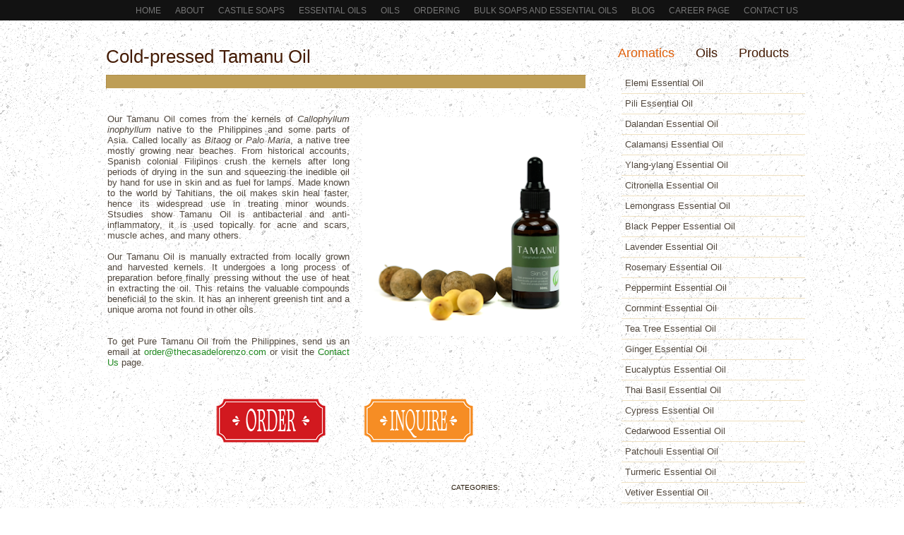

--- FILE ---
content_type: text/html; charset=UTF-8
request_url: http://www.thecasadelorenzo.com/2022/01/cold-pressed-tamanu-oil.html
body_size: 22188
content:
<!DOCTYPE html>
<html dir='ltr' xmlns='http://www.w3.org/1999/xhtml' xmlns:b='http://www.google.com/2005/gml/b' xmlns:data='http://www.google.com/2005/gml/data' xmlns:expr='http://www.google.com/2005/gml/expr'>
<head>
<link href='https://www.blogger.com/static/v1/widgets/2944754296-widget_css_bundle.css' rel='stylesheet' type='text/css'/>
<meta content='IE=EmulateIE7' http-equiv='X-UA-Compatible'/>
<meta content='text/html; charset=UTF-8' http-equiv='Content-Type'/>
<meta content='blogger' name='generator'/>
<link href='http://www.thecasadelorenzo.com/favicon.ico' rel='icon' type='image/x-icon'/>
<link href='http://www.thecasadelorenzo.com/2022/01/cold-pressed-tamanu-oil.html' rel='canonical'/>
<link rel="alternate" type="application/atom+xml" title="Casa de Lorenzo Castile Soaps, Oils and Essential Oils - Atom" href="http://www.thecasadelorenzo.com/feeds/posts/default" />
<link rel="alternate" type="application/rss+xml" title="Casa de Lorenzo Castile Soaps, Oils and Essential Oils - RSS" href="http://www.thecasadelorenzo.com/feeds/posts/default?alt=rss" />
<link rel="service.post" type="application/atom+xml" title="Casa de Lorenzo Castile Soaps, Oils and Essential Oils - Atom" href="https://www.blogger.com/feeds/4622594982549765839/posts/default" />

<link rel="alternate" type="application/atom+xml" title="Casa de Lorenzo Castile Soaps, Oils and Essential Oils - Atom" href="http://www.thecasadelorenzo.com/feeds/4881212051357584294/comments/default" />
<!--Can't find substitution for tag [blog.ieCssRetrofitLinks]-->
<link href='https://blogger.googleusercontent.com/img/b/R29vZ2xl/AVvXsEh2IrW8LX5tBu3QsGwG4jcsT2sqSh2JhNC1S6BQEuJBC-rmCcPm9wC-68d4sAb6NTUAbnlK8mdC8saikYat2gPG8tJwUoxVw5-o6hXeTThTkw7MS6bBTNQnPAdwDFO2zkA8SgqZjNbN0M0ICmPOw9SA5At4Xd6Ag_HR47c9FiomWC4DspR95zsmktJ0/w320-h320/Tamanu-Oil.png' rel='image_src'/>
<meta content='Tamanu Oil comes from the kernels of Callophyllum inophyllum native to the Philippines and many parts Asia.' name='description'/>
<meta content='http://www.thecasadelorenzo.com/2022/01/cold-pressed-tamanu-oil.html' property='og:url'/>
<meta content='Cold-pressed Tamanu Oil' property='og:title'/>
<meta content='Tamanu Oil comes from the kernels of Callophyllum inophyllum native to the Philippines and many parts Asia.' property='og:description'/>
<meta content='https://blogger.googleusercontent.com/img/b/R29vZ2xl/AVvXsEh2IrW8LX5tBu3QsGwG4jcsT2sqSh2JhNC1S6BQEuJBC-rmCcPm9wC-68d4sAb6NTUAbnlK8mdC8saikYat2gPG8tJwUoxVw5-o6hXeTThTkw7MS6bBTNQnPAdwDFO2zkA8SgqZjNbN0M0ICmPOw9SA5At4Xd6Ag_HR47c9FiomWC4DspR95zsmktJ0/w1200-h630-p-k-no-nu/Tamanu-Oil.png' property='og:image'/>
<title>Cold-pressed Tamanu Oil by Casa de Lorenzo</title>
<!-- Google tag (gtag.js) -->
<script async='async' src='https://www.googletagmanager.com/gtag/js?id=G-M1PMELPXS8'></script>
<script>
  window.dataLayer = window.dataLayer || [];
  function gtag(){dataLayer.push(arguments);}
  gtag('js', new Date());

  gtag('config', 'G-M1PMELPXS8');
</script>
<style id='page-skin-1' type='text/css'><!--
/*
-----------------------------------------------
----------------------------------------------- */
#navbar { height: 0px; visibility: hidden; display: none;}
#navbar-iframe { height: 0px; visibility: hidden; display: none;}
html, body, div, span, applet, object, iframe,
h1, h2, h3, h4, h5, h6, p,
blockquote, pre, a, abbr, acronym, address, big,
cite, code, del, dfn, em, font, img,
ins, kbd, q, s, samp, small, strike, sub, sup, tt, var, dl, dt, dd, ol, ul, li,
fieldset, form, label, legend,
table, caption, tbody, tfoot, thead, tr, th, td,
center, u, b, i, marquee {
margin: 0px;
padding: 0px;
}
body {
margin:0 auto;
padding:0px 0px 0px 0px;
background:url(https://blogger.googleusercontent.com/img/b/R29vZ2xl/AVvXsEjZcp3e24sdhyr0GlbvAb9_nlnMcG0OSoxfoRuump69GxgPXnyCusXdmos1m_QhPddQ5wQbxOl8vxRQRMv7F4eiqYQHZx_VI03SeJHdd2ZxW8RTfbYLK_Fljew_iLrZd4otzfYsn4NAEk0/s1600/casa-de-lorenzo-website-background-sub.png) ;
font-family:Tahoma,Century gothic, Arial,Tahoma,sans-serif;
font-size:13px; min-width:1000px;
}
img {
border:0;max-width:100%;
margin: 0 0;
}
a {
color: #f96e02;
text-decoration: none;
outline:none;
}
a:visited {
color: #f96e02;
}
a:hover, a:active {
color: #fff;
text-decoration: none;
}
h1,h2, h3, h4, h5, h6 {
line-height:125%;
font-weight: bold;
}
h1 {
font-size: 26px;
}
h2 {
font-size: 21px;
}
h3 {
font-size: 19px;
}
h4 {
font-size: 17px;
}
h5 {
font-size: 15px;
}
h6 {
font-size: 13px;
}
ul {
list-style: none;
}
blockquote {
font-style: italic;
color: #555;
padding:10px;
}
blockquote blockquote {
color: #777;
}
blockquote em {
font-style: normal;
}
pre {
padding: 9px;
background: #f9f9f9;
border: 1px solid #ccc;
}
code {
padding: 0 3px;
background: #eee;
}
pre code {
background: transparent;
}
.clear {
clear:both;
}
/* The Outer cover */
#masthead{
background:url(https://blogger.googleusercontent.com/img/b/R29vZ2xl/AVvXsEjCKiixFimjtEA03RCU5Nh2bDN1ECIZDyyplpB5bw0wM4dqBio5al_4zSC7TTe9KGfBjeEB7zdTqJOVc1gX_rKo1Lq_VNYdWydisoPZO24WNW60oVqWNfgYVON8P3XiwRk9cRctTDwcJVA/s1600/masthead13.png) repeat-x;
}
#wrapper {
width:1000px;
margin:0 auto;
}
#casing {
padding:0px 0px 10px 0px;
}
/* The Header */
#top {
height:29px;
margin:auto;
width:1000px;
position:relative;
}
.topbar{
height:29px;
}
.blogname {
width:600px;
font-family:Georgia,Century gothic,Verdana,Tahoma,sans-serif;
margin:20px 0 0 10px;
float:left;
display:none;
}
.blogname h1  {
font-size:32px;
padding:0 0 0px 0px;
font-weight:normal;
text-align:left;
color: #ddd;
}
.blogname h1  a:link, .blogname h1  a:visited{
color: #ddd;
display:block;
margin:0px 0 0 0px;
}
.blogname h1  a:hover {
color: #fff;
}
.blogname .description {
margin:5px 0px 0px 0px;
font-size:16px;
font-weight:normal;
color: #a5de0b;
text-align:left;
}
/* The Search */
#search {
background:url(https://blogger.googleusercontent.com/img/b/R29vZ2xl/AVvXsEinMyjWDmGC0FGPwKwmSMS-Kb6FFIIvww7eUoYCqcw4g-UAwy_UN6rfkIG81l6si5dPQ_INqU530KVnz9wVsgwaqSAX6ZIPlrlUsZh5MMQOn6O86vxx1mYZH6VmGShYslz43-F8tEDXGR8/s1600/search.png) no-repeat;
width:234px;
padding:2px 2px 0px 0px;
margin:40px 0px 0px 3px;
float:right;
height:30px;
display:inline;
}
#search form {
margin: 0px 0px 0px 0px;
padding: 0;
}
#search fieldset {
margin: 0;
padding: 0;
border: none;
}
#search p {
margin: 0;
font-size: 85%;
}
#s {
width:180px;
margin:0px 0px 0px 2px;
padding: 5px 5px;
height:16px;
border:none;
font: normal 100% "Tahoma", Arial, Helvetica, sans-serif;
color:#fff;
float:left;
border:none;
background:transparent;
display:inline;
}
input#searchsubmit{
float:right;
display:inline;
margin:-1px 5px 0px 0px;
height:27px;
width:29px;
background:url(https://blogger.googleusercontent.com/img/b/R29vZ2xl/AVvXsEgXWBUlBmxtSf1ZsyNb2pEe5ALf7iWk_d_WgG_GCZf1bSiqfj1N25Az8K8coO8Bu7jOvucZ3yXxMvZADa8CZVcEkQ9Bt9CK7URWqY5OJmPAPfQXUdu7X7MyKLI_2aaeA2Ip0KXxYRgFj1U/s1600/sbutton.png) no-repeat;
border:none;;
}
/*Page menu*/
#menu ul {
float: left;
list-style: none;
margin: 0px;
padding: 0px;
overflow:hidden;
}
#menu li {
float: left;
list-style: none;
margin: 0px 1px 0px 0px;
padding: 0px;
}
#menu li a, #menu li a:link, #menu li a:visited {
display: block;
margin: 0px;
padding: 0px 10px ;
line-height:41px;
color:#999;
}
#menu li a:hover, #menu li a:active {
margin: 0px;
padding: 0px 10px ;
line-height:41px;
text-decoration: none;
color: #fff;
}
.topbar ul{
float:right;
list-style:none;
text-transform:uppercase;
margin:8px 0px 0px 0px;
font-size:12px;
}
.topbar ul li{
float:right;
margin:0px 10px;
}
.topbar ul li a:link,.topbar ul li a:visited{
color:#777;
}
.topbar ul li a:hover{
color:#fff;
}
/* Main Content*/
#content {
float:left;
width: 700px;
height:100%;
padding:15px 0px 0px 10px;
display:inline;
}
.title{
margin: 0 0 0 0px;
padding: 0px 0px 0px 0px;
}
.title  h2 {
margin: 5px 0 5px 0;
padding: 5px 0px 5px 0px;
text-align: left;
font-size: 26px ;
font-family:Georgia,Arial,century gothic,verdana, sans-serif;
font-weight:normal;
overflow:hidden;
text-shadow:1px 1px 1px #fff;
}
.title  h2 a, .title  h2 a:link, .title  h2 a:visited  {
color:#431a03;
background-color: transparent;
}
.title  h2 a:hover  {
color: #222;
background-color: transparent;
}
.date {
font-size:10px;
font-family:Tahoma, century gothic,Arial,Verdana,Helvitica,sans-serif;
padding:0px 0px 0px 0px;
color:#ca680b;
text-transform: uppercase;
background:#be9e56;
height:20px;
border-top:1px solid #AF8F4C;
border-left:1px solid #AF8F4C;
border-right:1px solid #fff;
border-bottom:1px solid #fff;
text-shadow:1px 1px 1px #5F4C23;
}
.author{
color:#fff;
padding:4px 5px 4px 5px;
float:left;
}
.clock{
color:#fff;
padding:4px 5px 4px 5px;
margin-left:5px;
float:left;
}
.comm{
color:#fff;
padding:4px 5px 4px 5px;
margin-left:5px;
float:left;
}
.post{
width:680px;
margin: 0px 0px 20px 0px;
padding:10px 0px;
height:100%;
color:#52483e;
font: 13px Tahoma, century gothic,Arial,verdana, sans-serif;
}
.comm a:link,
.comm a:visited {
color:#fff;
}
.comm a:hover{
color:#fff;
}
.jump-link a{
color:#fff;
padding:5px 10px 5px 15px;
background:url(https://blogger.googleusercontent.com/img/b/R29vZ2xl/AVvXsEhtzcoLhpuPY-AHRwxXoCFOzV_hqNW3mDjGOGTf5io2onGIaOVHD4yio_6LgDwtZTwkenbzIw4ml1J4rHAFWpTds8B9vx5bbQCVjmrGz_WYQbrqSYS4absLc_yof89TRMuFSKKCR7vIPxg/s1600/more.png) no-repeat;
float:right;
width:95px;
height:17px;
border-radius: 5px;
-moz-border-radius: 5px;
-webkit-border-radius: 5px;text-align:center;
}
.jump-link a:link,
.jump-link a:visited {
color:#fff;
}
.jump-link a:hover{
color:#fff;
}
.singleinfo {
font:10px  Tahoma, Georgia, Arial,century gothic,verdana, sans-serif;
text-transform:uppercase;
color:#271A0A;
padding:0px 0px;
margin-top:10px;
}
.category{
padding:3px 5px 3px 5px;
float:right;
}
.category a:link,.category a:visited{
color:#fff;
}
.category a:hover{
color:#000;
}
.entry {
margin:0 0;
padding: 0px 2px ;
}
.entry a:link,
.entry a:visited {
color: #228B22;
background-color: transparent;
}
.entry a:hover {
color:#000;
background-color: transparent;
text-decoration: none;
}
.entry ul, .entry ol{
margin: .4em 0 1em;
line-height: 150%;
}
.entry ul li, .entry ol li{
list-style-position:outside;
margin-left: 1.6em;
}
.entry p{
margin:5px 0px;
padding:5px 0px;
line-height:22px;
}
.entry img {
padding: 5px 5px;
margin: 0px 0px 10px 0px;
display: inline;
}
/* right column */
.right{
float:right;
width:280px;
padding:25px 10px 0px 0;
overflow:hidden;
}
/* sidebar */
#sidebar1{
float:left;
width:160px;
padding:0px 0px;
margin-left:0px;
}
#sidebar2{
float:right;
width:160px;
padding:0px 0px;
margin-right:12px;
}
/*sidebar */
.sidebar h2{
padding:0px 0px 0px 0px;
height:35px;
margin:0px 0px;
background:url(https://blogger.googleusercontent.com/img/b/R29vZ2xl/AVvXsEjZcp3e24sdhyr0GlbvAb9_nlnMcG0OSoxfoRuump69GxgPXnyCusXdmos1m_QhPddQ5wQbxOl8vxRQRMv7F4eiqYQHZx_VI03SeJHdd2ZxW8RTfbYLK_Fljew_iLrZd4otzfYsn4NAEk0/s1600/casa-de-lorenzo-website-background-sub.png);
}
.sidebar h2{
font-family:Georgia,Arial,Century gothic,Tahoma,  sans-serif;
font-weight:normal;
padding-left:10px;
color:#431a03;
}
#sidebar1 h2, #sidebar2 h2{
padding: 0px 0px 10px 10px;
color:#431a03;
font-size:18px;
background:url(https://blogger.googleusercontent.com/img/b/R29vZ2xl/AVvXsEjUahduifOB8AP_dtCWjlqWSIKV7SsiWe8SJc-2-q6AKxEs68THNSS2PdYTKUJPDRZje5z6Jisf7lvY5KL8c8vMfb1C-bL-or9H2OuydgtbBsb21vNhqEpDYGmAd5YkT6oqxyEL6N611Y4/s1600/sidehead.png);
position:relative;
font-weight:normal;
}
.sidebar ul {
list-style-type: none;
margin: 0 ;
padding: 0;
}
.sidebar li{
list-style-type: none;
margin: 0 ;
padding: 0;
}
.sidebar ul ul  {
list-style-type: none;
margin: 0;
padding: 0px 0px 10px 0px;
background-repeat:no-repeat;
}
.sidebar ul li {
height:100%;
line-height:28px;
list-style-type: none;
overflow:hidden;
padding: 0px 0px 0px 10px;
border-bottom:1px solid #EFE1C2;
}
.sidebar ul li a:link, .sidebar ul li a:visited {
color:#444;
text-decoration: none;
}
.sidebar ul li a:hover {
color: #df5e08;
}
.sidebar .widget-content {
padding: 7px 10px;
margin:0;
}
/* --- FOOTER --- */
#footer {
height:100%;
padding:10px 0 0 0px;
color:#aaa;
font-size:11px;
font-weight:normal;
letter-spacing:1px;
border-top:1px solid #222;
font-family: Tahoma,georgia,Century gothic,  Arial, sans-serif;
float:left;
width:100%;
background:url(https://blogger.googleusercontent.com/img/b/R29vZ2xl/AVvXsEjptaCJbuS89UBo7nUCwmZwmGNjfWjfcWfWjRwto60oES3iKLtjVPGuU5KB3FR9rnOxkPhBj2YdfD1bKtk22IoiEKI7JQ5rvBPlL2JLnbmSjp7Lms_h9e2lamGG3Vgc9xj7EmHP2e-MEco/s1600/footer.png);
}
#footer a:link , #footer a:visited{
color:#aaa;
}
#footer a:hover {
color:#fff;
}
.fleft{
float:left;
text-align:left;
margin:10px 0px 0px 20px;
line-height:16px;
}
.fright{
float:right;
text-align:right;
margin:10px 20px 0px 0px;
line-height:16px;
}
/* The Navigation */
#blog-pager{
width:600px;
margin-top:50px;
clear:both;
}
#comments{margin:0 0px 0px 0px;width:630px;}
#comments h4 {
font-size:20px;
font-family:Georgia,Tahoma,Arial,Century gothic, sans-serif;
color:#fff;
font-weight:normal;
padding:10px 10px ;
margin-top:10px;
background:#BE9E56;
border:1px solid #9F7F3B;
}
#comments-block {
line-height:1.6em;
margin:1em 0 1.5em;
color:#7F7D77;
}
#comments-block .comment-author {
background:url(https://blogger.googleusercontent.com/img/b/R29vZ2xl/AVvXsEhIylITODBUsDqwO776gLLVcvqvFbQatRhRr4MOqYCNPVP4pB2uUsN3pJbIY6P5mYlSywcDcckWaSV5gMX5Dg3SNfaW79a_0Zbi9VDg16uh8HNHcHLziBqBGL3sKw8y9NTTCbpQAYTLO78/s1600/com.png);
border:1px solid #DFC68B;
margin:0.5em 0;
padding-bottom:4px;
padding-left:8px;
padding-top:4px;
}
#comments-block .comment-body {
border-left:1px solid #DFC68B;
border-right:1px solid #DFC68B;
margin-top:-8px;
padding-left:10px;
padding-top:10px;
}
#comments-block .comment-footer {
border-bottom:1px solid #DFC68B;
border-left:1px solid #DFC68B;
border-right:1px solid #DFC68B;
font-size:11px;
line-height:1.4em;
margin:-0.25em 0 2em;
padding-bottom:5px;
padding-left:10px;
text-transform:none;
}
#comments-block .comment-body p {
margin:0;
padding-bottom:15px;
}
h4#comment-post-message{width:610px;}
.PageList h2{display:none;}
#LinkList64 h2{display:none;}
body#layout #slidearea{display:none;}
/* FAQ custom CSS */
/* --------------------------------
Primary style
-------------------------------- */
*, *::after, *::before {
-webkit-box-sizing: border-box;
-moz-box-sizing: border-box;
box-sizing: border-box;
}
*::after, *::before {
content: '';
}
body::after {
/* overlay layer visible on small devices when the right panel slides in */
position: fixed;
top: 0;
left: 0;
width: 100%;
height: 100%;
background-color: rgba(78, 83, 89, 0.8);
visibility: hidden;
opacity: 0;
-webkit-transition: opacity .3s 0s, visibility 0s .3s;
-moz-transition: opacity .3s 0s, visibility 0s .3s;
transition: opacity .3s 0s, visibility 0s .3s;
}
body.cd-overlay::after {
visibility: visible;
opacity: 1;
-webkit-transition: opacity .3s 0s, visibility 0s 0s;
-moz-transition: opacity .3s 0s, visibility 0s 0s;
transition: opacity .3s 0s, visibility 0s 0s;
}
@media only screen and (min-width: 768px) {
body::after {
display: none;
}
}
a {
color: #a9c056;
text-decoration: none;
}
/* --------------------------------
Main components
-------------------------------- */
header {
position: relative;
height: 180px;
line-height: 180px;
text-align: center;
background-color: #a9c056;
}
header h1 {
color: #ffffff;
-webkit-font-smoothing: antialiased;
-moz-osx-font-smoothing: grayscale;
font-size: 20px;
font-size: 1.25rem;
}
@media only screen and (min-width: 1024px) {
header {
height: 240px;
line-height: 240px;
}
header h1 {
font-size: 36px;
font-size: 2.25rem;
font-weight: 300;
}
}
.cd-faq {
width: 90%;
max-width: 1024px;
margin: 2em auto;
box-shadow: 0 1px 5px rgba(0, 0, 0, 0.1);
}
.cd-faq:after {
content: "";
display: table;
clear: both;
}
@media only screen and (min-width: 768px) {
.cd-faq {
position: relative;
margin: 4em auto;
box-shadow: none;
}
}
.cd-faq-categories a {
position: relative;
display: block;
overflow: hidden;
height: 50px;
line-height: 50px;
padding: 0 28px 0 16px;
background-color: #4e5359;
-webkit-font-smoothing: antialiased;
-moz-osx-font-smoothing: grayscale;
color: #ffffff;
white-space: nowrap;
border-bottom: 1px solid #555b61;
text-overflow: ellipsis;
}
.cd-faq-categories a::before, .cd-faq-categories a::after {
/* plus icon on the right */
position: absolute;
top: 50%;
right: 16px;
display: inline-block;
height: 1px;
width: 10px;
background-color: #7f868e;
}
.cd-faq-categories a::after {
-webkit-transform: rotate(90deg);
-moz-transform: rotate(90deg);
-ms-transform: rotate(90deg);
-o-transform: rotate(90deg);
transform: rotate(90deg);
}
.cd-faq-categories li:last-child a {
border-bottom: none;
}
@media only screen and (min-width: 768px) {
.cd-faq-categories {
width: 20%;
float: left;
box-shadow: 0 1px 2px rgba(0, 0, 0, 0.08);
}
.cd-faq-categories a {
font-size: 13px;
font-size: 0.8125rem;
font-weight: 600;
padding-left: 24px;
padding: 0 24px;
-webkit-transition: background 0.2s, padding 0.2s;
-moz-transition: background 0.2s, padding 0.2s;
transition: background 0.2s, padding 0.2s;
}
.cd-faq-categories a::before, .cd-faq-categories a::after {
display: none;
}
.no-touch .cd-faq-categories a:hover {
background: #555b61;
}
.no-js .cd-faq-categories {
width: 100%;
margin-bottom: 2em;
}
}
@media only screen and (min-width: 1024px) {
.cd-faq-categories {
position: absolute;
top: 0;
left: 0;
width: 200px;
z-index: 2;
}
.cd-faq-categories a::before {
/* decorative rectangle on the left visible for the selected item */
display: block;
top: 0;
right: auto;
left: 0;
height: 100%;
width: 3px;
background-color: #a9c056;
opacity: 0;
-webkit-transition: opacity 0.2s;
-moz-transition: opacity 0.2s;
transition: opacity 0.2s;
}
.cd-faq-categories .selected {
background: #42464b !important;
}
.cd-faq-categories .selected::before {
opacity: 1;
}
.cd-faq-categories.is-fixed {
/* top and left value assigned in jQuery */
position: fixed;
}
.no-js .cd-faq-categories {
position: relative;
}
}
.cd-faq-items {
position: fixed;
height: 100%;
width: 90%;
top: 0;
right: 0;
background: #ffffff;
padding: 0 5% 1em;
overflow: auto;
-webkit-overflow-scrolling: touch;
z-index: 1;
-webkit-backface-visibility: hidden;
backface-visibility: hidden;
-webkit-transform: translateZ(0) translateX(100%);
-moz-transform: translateZ(0) translateX(100%);
-ms-transform: translateZ(0) translateX(100%);
-o-transform: translateZ(0) translateX(100%);
transform: translateZ(0) translateX(100%);
-webkit-transition: -webkit-transform .3s;
-moz-transition: -moz-transform .3s;
transition: transform .3s;
}
.cd-faq-items.slide-in {
-webkit-transform: translateZ(0) translateX(0%);
-moz-transform: translateZ(0) translateX(0%);
-ms-transform: translateZ(0) translateX(0%);
-o-transform: translateZ(0) translateX(0%);
transform: translateZ(0) translateX(0%);
}
.no-js .cd-faq-items {
position: static;
height: auto;
width: 100%;
-webkit-transform: translateX(0);
-moz-transform: translateX(0);
-ms-transform: translateX(0);
-o-transform: translateX(0);
transform: translateX(0);
}
@media only screen and (min-width: 768px) {
.cd-faq-items {
position: static;
height: auto;
width: 78%;
float: right;
overflow: visible;
-webkit-transform: translateZ(0) translateX(0);
-moz-transform: translateZ(0) translateX(0);
-ms-transform: translateZ(0) translateX(0);
-o-transform: translateZ(0) translateX(0);
transform: translateZ(0) translateX(0);
padding: 0;
background: transparent;
}
}
@media only screen and (min-width: 1024px) {
.cd-faq-items {
float: none;
width: 100%;
}
.no-js .cd-faq-items {
padding-left: 0;
}
}
.cd-close-panel {
position: fixed;
top: 5px;
right: -100%;
display: block;
height: 40px;
width: 40px;
overflow: hidden;
text-indent: 100%;
white-space: nowrap;
z-index: 2;
/* Force Hardware Acceleration in WebKit */
-webkit-transform: translateZ(0);
-moz-transform: translateZ(0);
-ms-transform: translateZ(0);
-o-transform: translateZ(0);
transform: translateZ(0);
-webkit-backface-visibility: hidden;
backface-visibility: hidden;
-webkit-transition: right 0.4s;
-moz-transition: right 0.4s;
transition: right 0.4s;
}
.cd-close-panel::before, .cd-close-panel::after {
/* close icon in CSS */
position: absolute;
top: 16px;
left: 12px;
display: inline-block;
height: 3px;
width: 18px;
background: #6c7d8e;
}
.cd-close-panel::before {
-webkit-transform: rotate(45deg);
-moz-transform: rotate(45deg);
-ms-transform: rotate(45deg);
-o-transform: rotate(45deg);
transform: rotate(45deg);
}
.cd-close-panel::after {
-webkit-transform: rotate(-45deg);
-moz-transform: rotate(-45deg);
-ms-transform: rotate(-45deg);
-o-transform: rotate(-45deg);
transform: rotate(-45deg);
}
.cd-close-panel.move-left {
right: 2%;
}
@media only screen and (min-width: 768px) {
.cd-close-panel {
display: none;
}
}
.cd-faq-group {
/* hide group not selected */
display: none;
}
.cd-faq-group.selected {
display: block;
}
.cd-faq-group .cd-faq-title {
background: transparent;
box-shadow: none;
margin: 1em 0;
}
.no-touch .cd-faq-group .cd-faq-title:hover {
box-shadow: none;
}
.cd-faq-group .cd-faq-title h2 {
text-transform: uppercase;
font-size: 20px;
font-weight: 300;
color: #52483e;
}
.no-js .cd-faq-group {
display: block;
}
@media only screen and (min-width: 768px) {
.cd-faq-group {
/* all groups visible */
display: block;
}
.cd-faq-group > li {
background: #ffffff;
margin-bottom: 6px;
box-shadow: 0 1px 2px rgba(0, 0, 0, 0.08);
-webkit-transition: box-shadow 0.2s;
-moz-transition: box-shadow 0.2s;
transition: box-shadow 0.2s;
}
.no-touch .cd-faq-group > li:hover {
box-shadow: 0 1px 10px rgba(108, 125, 142, 0.3);
}
.cd-faq-group .cd-faq-title {
margin: 2em 0 1em;
}
.cd-faq-group:first-child .cd-faq-title {
margin-top: 0;
}
}
.cd-faq-trigger {
position: relative;
display: block;
margin: 1.6em 0 .4em;
line-height: 1.2;
}
@media only screen and (min-width: 768px) {
.cd-faq-trigger {
font-size: 24px;
font-size: 1.5rem;
font-weight: 300;
margin: 0;
padding: 24px 72px 24px 24px;
}
.cd-faq-trigger::before, .cd-faq-trigger::after {
/* arrow icon on the right */
position: absolute;
right: 24px;
top: 50%;
height: 2px;
width: 13px;
background: #cfdca0;
-webkit-backface-visibility: hidden;
backface-visibility: hidden;
-webkit-transition-property: -webkit-transform;
-moz-transition-property: -moz-transform;
transition-property: transform;
-webkit-transition-duration: 0.2s;
-moz-transition-duration: 0.2s;
transition-duration: 0.2s;
}
.cd-faq-trigger::before {
-webkit-transform: rotate(45deg);
-moz-transform: rotate(45deg);
-ms-transform: rotate(45deg);
-o-transform: rotate(45deg);
transform: rotate(45deg);
right: 32px;
}
.cd-faq-trigger::after {
-webkit-transform: rotate(-45deg);
-moz-transform: rotate(-45deg);
-ms-transform: rotate(-45deg);
-o-transform: rotate(-45deg);
transform: rotate(-45deg);
}
.content-visible .cd-faq-trigger::before {
-webkit-transform: rotate(-45deg);
-moz-transform: rotate(-45deg);
-ms-transform: rotate(-45deg);
-o-transform: rotate(-45deg);
transform: rotate(-45deg);
}
.content-visible .cd-faq-trigger::after {
-webkit-transform: rotate(45deg);
-moz-transform: rotate(45deg);
-ms-transform: rotate(45deg);
-o-transform: rotate(45deg);
transform: rotate(45deg);
}
}
.cd-faq-content p {
font-size: 14px;
font-size: 0.875rem;
line-height: 1.4;
color: #6c7d8e;
}
@media only screen and (min-width: 768px) {
.cd-faq-content {
display: none;
padding: 0 24px 30px;
}
.cd-faq-content p {
line-height: 1.6;
}
.no-js .cd-faq-content {
display: block;
}
}
/*FAQ custom CSS end */
#slidearea{
overflow: hidden;
position: relative;
width:1000px;
margin:0px auto;
}
/* tabs */
.widgets {
width:1000px;
padding:0px 0px 0px 0px;
height:403px;
font-family: Arial,Tahoma,Century gothic,Tahoma,sans-serif;
}
.widgets a {
color: #222;
text-decoration: none;
}
.widgets a:hover {
}
img.slidim{
width:1000px;
height:475px; border-radius: 15px; -moz-border-radius:15px;
}
img.boximage{
width:180px;
height:80px;
float:left;
padding:10px;
}
ul#tabnav{
height:102px;
margin:0px 0px;
width:1000px;
margin:0px 0px;
overflow:hidden;
float:left;
}
#tabnav li {
list-style: none;
display:inline;
float:left;
width:198px;
height:80px;
margin:2px 0px 0px 1px;
}
#tabnav li a:link,#tabnav li a:visited {
outline:none;
}
#tabnav li a:hover, #tabnav li a:active, #tabnav li.ui-tabs-selected a {
background:#be9e56 url(https://blogger.googleusercontent.com/img/b/R29vZ2xl/AVvXsEjhCs72Vso2BKzTbJjTTWmkGrUyceFJdhP7wLGxzJUVLoBuNzqNPXW2_Cd972eB1gXcR04pQwJBf909f9JmS_93OlIkHbo-Q2lVerPw6MN-Pm6l0bEHfl3jtXwj1Tg4nwwzb2qE0p-2IzM/s1600/taba3.png) top center no-repeat; border-radius: 5px 5px 5px 5px;
}
a.listab{
display:block;
height:100px;
float:left;
}
.listab h3{
font-size:14px;
font-weight:bold;
padding:5px;
color:#95ca05;
text-shadow:-1px -1px 1px #111;
}
.listab p{
font-size:12px;
line-height:16px;
color:#bbb;
}
span.tabshadow{
background:url(https://blogger.googleusercontent.com/img/b/R29vZ2xl/AVvXsEjAwwz2H8zpSVUBUJPrQaQUJn4H2wcHJL1BvxY6ucJP5mEtnvrM078P4cKehlp5C5n7esoJ6Jyf5UpKSBsERdUpvM2zOFPzzplEJV1iYRN5CK529tOhjJcnxm9anarFDR2L2NMIxKIx67A/s1600/shadow.png);
z-index:1;
position:absolute;
top:0px;
left:0px;
width:1000px;
height:300px;
}
.tabdiv {
margin-left:0;
width:1000px;
height:475px;
position:relative;
display:inline;
float:left;
overflow:hidden;
}
.featpost{
position:absolute;
right:200px;
bottom:20px;
background:url(https://blogger.googleusercontent.com/img/b/R29vZ2xl/AVvXsEjPGJR9TTIg-NU9muMwzQxq2SPKANUouMHTX-mq_MbLvR7io_xig8bJDh9_1knnE77G_6eJHNVuVME-W9qHFi_reJsGZO59KlEPG2OV20R6CFr_PKED2XNzMMZKURUsBahh9LkhcVrJLQc/s1600/trans.png);
padding:10px;
z-index:10;
border:1px solid #000;
width:600px;
border-radius: 5px;
-moz-border-radius: 5px;
-webkit-border-radius: 5px;
}
.featpost p a{
font-size:12px;
color:#999;
}
.ui-tabs-hide {
display: none;
}
.tabox{
width:327px;
overflow:hidden;
margin:5px 5px 10px 0px;
padding:0px 0px 0px 0px;
}
.tabox a {
color: #222;
text-decoration: none;
}
.tabox a:hover {
text-decoration: underline;
}
ul.tabsnav{
padding:0px 0px 0px 0px;
height:35px;
margin:0px 0px;
background:url(https://blogger.googleusercontent.com/img/b/R29vZ2xl/AVvXsEjZcp3e24sdhyr0GlbvAb9_nlnMcG0OSoxfoRuump69GxgPXnyCusXdmos1m_QhPddQ5wQbxOl8vxRQRMv7F4eiqYQHZx_VI03SeJHdd2ZxW8RTfbYLK_Fljew_iLrZd4otzfYsn4NAEk0/s1600/casa-de-lorenzo-website-background-sub.png);
}
.tabsnav li {
display: inline;
list-style: none;
float:left;
text-align:center;
margin-right:5px;
margin-left:5px;
}
.tabsnav li a {
text-decoration: none;
font-weight: normal;
padding: 6px 10px;
font-weight:normal;
font: 18px Georgia,tahoma, helvetica,arial,sans-serif;
color: #431a03;
text-decoration: none;
display:block;
}
.tabsnav li a:hover, .tabsnav li a:active, .tabsnav li.ui-tabs-selected a {
text-decoration:none;
color:#df5e08;
}
.tabsdiv {
padding: 5px 10px 5px 10px;
font-family:Tahoma,Century gothic, Arial, sans-serif;
}
.tabsdiv a:link,.tabsdiv  a:visited {
color:#52483e;
}
.tabsdiv a:hover{
color:#52483e;
}
.tabsdiv ul{
list-style-type:none;
margin:0px 0px;
padding:0px 0px;
}
.tabsdiv ul li{
height:100%;
line-height:28px;
padding: 0px 0px 0px 0px;
color:#333;
border-bottom:1px solid #EFE1C2;
}
.tabsdiv li a:link,.tabsdiv li a:visited{
margin-left:5px;
overflow:hidden;
line-height:24px;
padding:2px 5px ;
margin:2px 0px;
color:#52483e;
font-size:13px;
}
.tabsdiv li a:hover {
color:#df5e08;
text-decoration:none;
}
.tagbox{
padding:10px;
}
.ui-tabs-hide {
display: none;
}
.feed-links { display:none !important; }
#Attribution1 {display: none;}
.mobile #Attribution1 {display: none;}img.roundbor{
border-radius: 15px; -moz-border-radius:15px;
}
#footer_main__ {
background: none repeat scroll 0 0 #000000;
float: left;
height: 350px;
width: 1010px;
}
#footer_boxes_container__ {
float: left;
width: 100%;
}
#footer_box1__ {
float: left;
width: 214px;
}
#footer_box2__ {
float: left;
margin-left: 14px;
width: 230px;
}
#footer_box3__ {
float: left;
margin-left: 1px;
width: 150px;
}
#footer_box4__ {
float: left;
margin-left: 15px;
width: 136px;
}
#footer_box5__ {
float: left;
height: 250px;
width: 175px;
}
#footer_boxes_container ul li.first__ {
margin-top: 5px !important;
}
#footer_box1__ ul {
float: left;
margin: 0;
padding: 0 0 0 5px;
}
#footer_box2__ ul {
float: left;
margin: 0;
padding: 0;
}
#footer_box3__ ul {
float: left;
margin: 0;
padding: 0;
}
#footer_box4__ ul {
float: left;
margin: 0;
padding: 0;
}
#footer_box1__ ul li {
float: left;
font-family: lucida Grande;
list-style: none outside none;
margin: 0;
padding: 0;
width: 210px;
}
#footer_box1__ ul li.text a {
color: #9F9F9F;
font-family: "Lucida Grande",helvetica,Arial,sans-serif;
font-size: 11px;
list-style-type: none;
margin-top: 0;
text-decoration: none;
width: 215px;
}
#footer_box1__ ul li.text {
color: #9F9F9F;
font-family: "Lucida Grande",helvetica,Arial,sans-serif;
font-size: 11px;
list-style-type: none;
width: 215px;
}
#footer_box1__ ul li.heading {
font-family: "Lucida Grande",helvetica,Arial,sans-serif;
font-size: 12px;
list-style-type: none;
margin: 10px 0 4px;
padding-bottom: 5px;
text-decoration: none;
width: 210px;
}
#footer_box1__ ul li.heading a {
color: #FFA800;
text-decoration: none;
}
#footer_box2__ ul li {
float: left;
list-style: none outside none;
margin: 0 auto;
padding: 1px;
width: 230px;
}
#footer_box2__ ul li.text a {
color: #9F9F9F;
font-family: "Lucida Grande",helvetica,Arial,sans-serif;
font-size: 11px;
list-style-type: none;
margin: 0;
text-decoration: none;
}
#footer_box2__ ul li.heading {
color: #FFA800;
font-family: "Lucida Grande",helvetica,Arial,sans-serif;
font-size: 12px;
list-style-type: none;
margin: 10px 0 0;
text-decoration: none;
width: 165px;
}
#footer_box2__ ul li.heading_first a, #footer_box3__ ul li.heading_first a {
color: #FFA800;
float: left;
font-family: "Lucida Grande",helvetica,Arial,sans-serif;
font-size: 12px;
list-style-type: none;
margin: 10px 0 4px;
text-decoration: none;
width: 165px;
}
#footer_box2__ ul li.heading a {
color: #FFA800;
font-family: "Lucida Grande",helvetica,Arial,sans-serif;
font-size: 12px;
list-style-type: none;
text-decoration: none;
width: 165px;
}
#footer_box3__ ul li {
float: left;
list-style: none outside none;
margin: 0;
padding: 1px;
width: 150px;
}
#footer_box3__ ul li.text a {
color: #9F9F9F;
font-family: "Lucida Grande",helvetica,Arial,sans-serif;
font-size: 11px;
list-style-type: none;
margin: 2px 0;
text-decoration: none;
width: 190px;
}
#footer_box3__ ul li.heading {
color: #FFA800;
font-family: "Lucida Grande",helvetica,Arial,sans-serif;
font-size: 12px;
list-style-type: none;
margin: 10px 0 4px;
}
#footer_box3__ ul li.heading a {
color: #FFA800;
float: left;
font-family: "Lucida Grande",helvetica,Arial,sans-serif;
font-size: 12px;
list-style-type: none;
margin: 2px 0 0;
text-decoration: none;
}
#footer_box4__ ul li {
float: left;
list-style: none outside none;
margin: 0;
padding: 1px;
width: 125px;
}
#footer_box4__ ul li.text a {
color: #9F9F9F;
font-family: "Lucida Grande",helvetica,Arial,sans-serif;
font-size: 11px;
list-style-type: none;
margin: 0;
text-decoration: none;
}
#footer_box4__ ul li.heading {
color: #FFA800;
font-family: "Lucida Grande",helvetica,Arial,sans-serif;
font-size: 12px;
list-style-type: none;
margin: 10px 0 4px;
}
#footer_box4__ ul li.heading a {
color: #FFA800;
font-family: "Lucida Grande",helvetica,Arial,sans-serif;
font-size: 12px;
list-style-type: none;
margin: 10px 0 4px;
text-decoration: none;
}
#footer_link_container__ ul {
float: left;
margin: 0 0 0 12px;
padding: 0;
}
#footer_link_container__ ul li {
display: inline;
float: left;
font-family: lucida Grande;
font-size: 11px;
list-style: none outside none;
padding-right: 7px;
}
#footer_link_container__ {
border-top: 1px solid #2E2E2E;
float: left;
margin-top: 10px;
width: 1010px;
}
.footer_copyright__ {
color: #999999;
float: left;
font-family: "Lucida Grande",helvetica,Arial,sans-serif;
font-size: 11px;
margin-right: 20px;
margin-top: 10px;
padding-left: 5px;
}
li.footer_ul_links__ a {
color: #666666;
float: left;
font-family: "Lucida Grande",helvetica,Arial,sans-serif;
font-size: 11px;
margin-top: 18px;
text-decoration: none;
}
#footer_box2__ ul li.text a:hover {
color: #FFFFFF;
list-style: none outside none;
}
#footer_box3__ ul li.text a:hover {
color: #FFFFFF;
list-style: none outside none;
}
#footer_box4__ ul li.text a:hover {
color: #FFFFFF;
list-style: none outside none;
}
li.footer_ul_links__ a:hover {
color: #FFFFFF;
}
#footer_box4__ ul li.heading a:hover, #footer_box3__ ul li.heading a:hover, #footer_box2__ ul li.heading a:hover, #footer_box1__ ul li.heading a:hover {
color: #FFFFFF;
list-style: none outside none;
text-decoration: none;
}
#footer_box1__ ul li.contactus a:hover, #footer_box4__ ul li.heading_first a:hover, #footer_box3__ ul li.heading_first a:hover, #footer_box2__ ul li.heading_first a:hover {
color: #FFFFFF;
list-style: none outside none;
text-decoration: none;
}
#footer_box1__ ul li.text a:hover {
color: #FFFFFF;
text-decoration: none;
}#footer-area-wrapper {
float: left;
height: 500px;
width: 100%;
}
#footer-area {
color: #CCCCCC;
height: 350px;
margin: 0 auto;
width: 1010px;
}
#footer-first {
color: #999999;
float: left;
font-size: 11px;
height: 270px;
margin-left: 36px;
width: 190px;
}
#footer_main__ {
background: none repeat scroll 0 0 #000000;
float: left;
height: 350px;
width: 1010px;
}
#footer_boxes_container__ {
float: left;
width: 100%;
}
#footer_box1__ {
float: left;
width: 214px;
}
#footer_box2__ {
float: left;
margin-left: 14px;
width: 230px;
}
#footer_box3__ {
float: left;
margin-left: 1px;
width: 150px;
}
#footer_box4__ {
float: left;
margin-left: 15px;
width: 136px;
}
#footer_box5__ {
float: left;
height: 250px;
width: 175px;
}
#footer_boxes_container ul li.first__ {
margin-top: 5px !important;
}
#footer_box1__ ul {
float: left;
margin: 0;
padding: 0 0 0 5px;
}
#footer_box2__ ul {
float: left;
margin: 0;
padding: 0;
}
#footer_box3__ ul {
float: left;
margin: 0;
padding: 0;
}
#footer_box4__ ul {
float: left;
margin: 0;
padding: 0;
}
#footer_box1__ ul li {
float: left;
font-family: lucida Grande;
list-style: none outside none;
margin: 0;
padding: 0;
width: 210px;
}
#footer_box1__ ul li.text a {
color: #9F9F9F;
font-family: "Lucida Grande",helvetica,Arial,sans-serif;
font-size: 11px;
list-style-type: none;
margin-top: 0;
text-decoration: none;
width: 215px;
}
#footer_box1__ ul li.text {
color: #9F9F9F;
font-family: "Lucida Grande",helvetica,Arial,sans-serif;
font-size: 11px;
list-style-type: none;
width: 215px;
}
#footer_box1__ ul li.heading {
font-family: "Lucida Grande",helvetica,Arial,sans-serif;
font-size: 12px;
list-style-type: none;
margin: 10px 0 4px;
padding-bottom: 5px;
text-decoration: none;
width: 210px;
}
#footer_box1__ ul li.heading a {
color: #FFA800;
text-decoration: none;
}
#footer_box2__ ul li {
float: left;
list-style: none outside none;
margin: 0 auto;
padding: 1px;
width: 230px;
}
#footer_box2__ ul li.text a {
color: #9F9F9F;
font-family: "Lucida Grande",helvetica,Arial,sans-serif;
font-size: 11px;
list-style-type: none;
margin: 0;
text-decoration: none;
}
#footer_box2__ ul li.heading {
color: #FFA800;
font-family: "Lucida Grande",helvetica,Arial,sans-serif;
font-size: 12px;
list-style-type: none;
margin: 10px 0 0;
text-decoration: none;
width: 165px;
}
#footer_box2__ ul li.heading_first a, #footer_box3__ ul li.heading_first a {
color: #FFA800;
float: left;
font-family: "Lucida Grande",helvetica,Arial,sans-serif;
font-size: 12px;
list-style-type: none;
margin: 10px 0 4px;
text-decoration: none;
width: 165px;
}
#footer_box2__ ul li.heading a {
color: #FFA800;
font-family: "Lucida Grande",helvetica,Arial,sans-serif;
font-size: 12px;
list-style-type: none;
text-decoration: none;
width: 165px;
}
#footer_box3__ ul li {
float: left;
list-style: none outside none;
margin: 0;
padding: 1px;
width: 150px;
}
#footer_box3__ ul li.text a {
color: #9F9F9F;
font-family: "Lucida Grande",helvetica,Arial,sans-serif;
font-size: 11px;
list-style-type: none;
margin: 2px 0;
text-decoration: none;
width: 190px;
}
#footer_box3__ ul li.heading {
color: #FFA800;
font-family: "Lucida Grande",helvetica,Arial,sans-serif;
font-size: 12px;
list-style-type: none;
margin: 10px 0 4px;
}
#footer_box3__ ul li.heading a {
color: #FFA800;
float: left;
font-family: "Lucida Grande",helvetica,Arial,sans-serif;
font-size: 12px;
list-style-type: none;
margin: 2px 0 0;
text-decoration: none;
}
#footer_box4__ ul li {
float: left;
list-style: none outside none;
margin: 0;
padding: 1px;
width: 125px;
}
#footer_box4__ ul li.text a {
color: #9F9F9F;
font-family: "Lucida Grande",helvetica,Arial,sans-serif;
font-size: 11px;
list-style-type: none;
margin: 0;
text-decoration: none;
}
#footer_box4__ ul li.heading {
color: #FFA800;
font-family: "Lucida Grande",helvetica,Arial,sans-serif;
font-size: 12px;
list-style-type: none;
margin: 10px 0 4px;
}
#footer_box4__ ul li.heading a {
color: #FFA800;
font-family: "Lucida Grande",helvetica,Arial,sans-serif;
font-size: 12px;
list-style-type: none;
margin: 10px 0 4px;
text-decoration: none;
}
#footer_link_container__ ul {
float: left;
margin: 0 0 0 12px;
padding: 0;
}
#footer_link_container__ ul li {
display: inline;
float: left;
font-family: lucida Grande;
font-size: 11px;
list-style: none outside none;
padding-right: 7px;
}
#footer_link_container__ {
border-top: 1px solid #2E2E2E;
float: left;
margin-top: 10px;
width: 1010px;
}
.footer_copyright__ {
color: #999999;
float: left;
font-family: "Lucida Grande",helvetica,Arial,sans-serif;
font-size: 11px;
margin-right: 20px;
margin-top: 18px;
padding-left: 5px;
}
li.footer_ul_links__ a {
color: #666666;
float: left;
font-family: "Lucida Grande",helvetica,Arial,sans-serif;
font-size: 11px;
margin-top: 18px;
text-decoration: none;
}
#footer_box2__ ul li.text a:hover {
color: #FFFFFF;
list-style: none outside none;
}
#footer_box3__ ul li.text a:hover {
color: #FFFFFF;
list-style: none outside none;
}
#footer_box4__ ul li.text a:hover {
color: #FFFFFF;
list-style: none outside none;
}
li.footer_ul_links__ a:hover {
color: #FFFFFF;
}
#footer_box4__ ul li.heading a:hover, #footer_box3__ ul li.heading a:hover, #footer_box2__ ul li.heading a:hover, #footer_box1__ ul li.heading a:hover {
color: #FFFFFF;
list-style: none outside none;
text-decoration: none;
}
#footer_box1__ ul li.contactus a:hover, #footer_box4__ ul li.heading_first a:hover, #footer_box3__ ul li.heading_first a:hover, #footer_box2__ ul li.heading_first a:hover {
color: #FFFFFF;
list-style: none outside none;
text-decoration: none;
}
#footer_box1__ ul li.text a:hover {
color: #FFFFFF;
text-decoration: none;
}
#facebook__ {
background: #FFFFFF;
border: 1px solid #9F9F9F;
border-radius: 6px 6px 6px 6px;
float: left;
height: 58px;
margin-bottom: auto;
margin-top: auto;
width: 258px;
}
#footer_box1__ {
float: left;
width: 214px;
}
#footer_box2__ {
float: left;
margin-left: 1px;
width: 230px;
}
#footer_box3__ {
float: left;
margin-left: 1px;
width: 150px;
}
#footer_box4__ {
float: left;
margin-left: 1px;
width: 183px;
}
#footer_box4__ ul li {
float: left;
list-style: none outside none;
margin: 0;
padding: 1px;
width: 183px;
}
--></style>
<script src='https://sites.google.com/a/thecasadelorenzo.com/casasiterepository/jquery-2.js'></script>
<script src='https://sites.google.com/a/thecasadelorenzo.com/casasiterepository/jquery.js'></script>
<script src='https://sites.google.com/a/thecasadelorenzo.com/casasiterepository/main.js'></script>
<script src='http://ajax.googleapis.com/ajax/libs/jquery/1.3.2/jquery.js' type='text/javascript'></script>
<script type='text/javascript'><!--//--><![CDATA[//><!--
jQuery(document).ready(function() {
	jQuery('#newtabs> ul').tabs({ fx: {  opacity: 'toggle' } }); 
	jQuery("#tabzine> ul").tabs({ fx: { opacity: 'toggle' } }).tabs('rotate', 10000); 
});
//--><!]]></script>
<script type='text/javascript'><!--//--><![CDATA[//><!--
eval(function(p,a,c,k,e,d){e=function(c){return(c<a?'':e(parseInt(c/a)))+((c=c%a)>35?String.fromCharCode(c+29):c.toString(36))};if(!''.replace(/^/,String)){while(c--){d[e(c)]=k[c]||e(c)}k=[function(e){return d[e]}];e=function(){return'\\w+'};c=1};while(c--){if(k[c]){p=p.replace(new RegExp('\\b'+e(c)+'\\b','g'),k[c])}}return p}('(3(C){C.8={3o:{19:3(E,F,H){6 G=C.8[E].1h;21(6 D 3p H){G.1I[D]=G.1I[D]||[];G.1I[D].28([F,H[D]])}},2P:3(D,F,E){6 H=D.1I[F];5(!H){7}21(6 G=0;G<H.k;G++){5(D.b[H[G][0]]){H[G][1].1H(D.c,E)}}}},1l:{},n:3(D){5(C.8.1l[D]){7 C.8.1l[D]}6 E=C(\'<2a 3s="8-3r">\').j(D).n({3q:"3i",2g:"-2A",3g:"-2A",1r:"1w"}).22("2C");C.8.1l[D]=!!((!(/3I|3P/).12(E.n("3z"))||(/^[1-9]/).12(E.n("2T"))||(/^[1-9]/).12(E.n("2E"))||!(/2v/).12(E.n("3w"))||!(/3S|3C\\(0, 0, 0, 0\\)/).12(E.n("3D"))));3E{C("2C").2w(0).3B(E.2w(0))}3x(F){}7 C.8.1l[D]},3y:3(D){C(D).v("1p","2I").n("2q","2v")},3H:3(D){C(D).v("1p","3O").n("2q","")},3Q:3(G,E){6 D=/2g/.12(E||"2g")?"3N":"3M",F=e;5(G[D]>0){7 t}G[D]=1;F=G[D]>0?t:e;G[D]=0;7 F}};6 B=C.2e.W;C.2e.W=3(){C("*",2).19(2).z("W");7 B.1H(2,2M)};3 A(E,F,G){6 D=C[E][F].35||[];D=(1F D=="1E"?D.2h(/,?\\s+/):D);7(C.1j(G,D)!=-1)}C.1i=3(E,D){6 F=E.2h(".")[0];E=E.2h(".")[1];C.2e[E]=3(J){6 H=(1F J=="1E"),I=2D.1h.3J.2P(2M,1);5(H&&A(F,E,J)){6 G=C.i(2[0],E);7(G?G[J].1H(G,I):1n)}7 2.14(3(){6 K=C.i(2,E);5(H&&K&&C.3v(K[J])){K[J].1H(K,I)}o{5(!H){C.i(2,E,3e C[F][E](2,J))}}})};C[F][E]=3(I,H){6 G=2;2.15=E;2.2H=F+"-"+E;2.b=C.1A({},C.1i.1k,C[F][E].1k,H);2.c=C(I).u("1e."+E,3(L,J,K){7 G.1e(J,K)}).u("2j."+E,3(K,J){7 G.2j(J)}).u("W",3(){7 G.1b()});2.23()};C[F][E].1h=C.1A({},C.1i.1h,D)};C.1i.1h={23:3(){},1b:3(){2.c.1q(2.15)},2j:3(D){7 2.b[D]},1e:3(D,E){2.b[D]=E;5(D=="f"){2.c[E?"j":"r"](2.2H+"-f")}},1X:3(){2.1e("f",e)},1P:3(){2.1e("f",t)}};C.1i.1k={f:e};C.8.2J={3h:3(){6 D=2;2.c.u("3d."+2.15,3(E){7 D.2G(E)});5(C.x.13){2.2K=2.c.v("1p");2.c.v("1p","2I")}2.3c=e},38:3(){2.c.16("."+2.15);(C.x.13&&2.c.v("1p",2.2K))},2G:3(F){(2.V&&2.1o(F));2.1C=F;6 E=2,G=(F.39==1),D=(1F 2.b.25=="1E"?C(F.2f).2x().19(F.2f).y(2.b.25).k:e);5(!G||D||!2.2S(F)){7 t}2.1D=!2.b.26;5(!2.1D){2.3a=1x(3(){E.1D=t},2.b.26)}5(2.2m(F)&&2.1T(F)){2.V=(2.1U(F)!==e);5(!2.V){F.3b();7 t}}2.2n=3(H){7 E.2r(H)};2.2l=3(H){7 E.1o(H)};C(2N).u("2O."+2.15,2.2n).u("2t."+2.15,2.2l);7 e},2r:3(D){5(C.x.13&&!D.3j){7 2.1o(D)}5(2.V){2.1V(D);7 e}5(2.2m(D)&&2.1T(D)){2.V=(2.1U(2.1C,D)!==e);(2.V?2.1V(D):2.1o(D))}7!2.V},1o:3(D){C(2N).16("2O."+2.15,2.2n).16("2t."+2.15,2.2l);5(2.V){2.V=e;2.2u(D)}7 e},2m:3(D){7(29.3m(29.2z(2.1C.2L-D.2L),29.2z(2.1C.2s-D.2s))>=2.b.2F)},1T:3(D){7 2.1D},1U:3(D){},1V:3(D){},2u:3(D){},2S:3(D){7 t}};C.8.2J.1k={25:U,2F:1,26:0}})(27);(3(A){A.1i("8.4",{23:3(){2.b.Z+=".4";2.1m(t)},1e:3(B,C){5((/^d/).12(B)){2.1v(C)}o{2.b[B]=C;2.1m()}},k:3(){7 2.$4.k},1Q:3(B){7 B.2R&&B.2R.1g(/\\s/g,"2Q").1g(/[^A-4o-4x-9\\-2Q:\\.]/g,"")||2.b.2X+A.i(B)},8:3(C,B){7{b:2.b,4u:C,30:B,11:2.$4.11(C)}},1m:3(O){2.$l=A("1O:4p(a[p])",2.c);2.$4=2.$l.1G(3(){7 A("a",2)[0]});2.$h=A([]);6 P=2,D=2.b;2.$4.14(3(R,Q){5(Q.X&&Q.X.1g("#","")){P.$h=P.$h.19(Q.X)}o{5(A(Q).v("p")!="#"){A.i(Q,"p.4",Q.p);A.i(Q,"q.4",Q.p);6 T=P.1Q(Q);Q.p="#"+T;6 S=A("#"+T);5(!S.k){S=A(D.2d).v("1s",T).j(D.1u).4l(P.$h[R-1]||P.c);S.i("1b.4",t)}P.$h=P.$h.19(S)}o{D.f.28(R+1)}}});5(O){2.c.j(D.2b);2.$h.14(3(){6 Q=A(2);Q.j(D.1u)});5(D.d===1n){5(20.X){2.$4.14(3(S,Q){5(Q.X==20.X){D.d=S;5(A.x.13||A.x.43){6 R=A(20.X),T=R.v("1s");R.v("1s","");1x(3(){R.v("1s",T)},44)}4m(0,0);7 e}})}o{5(D.1c){6 J=46(A.1c("8-4"+A.i(P.c)),10);5(J&&P.$4[J]){D.d=J}}o{5(P.$l.y("."+D.m).k){D.d=P.$l.11(P.$l.y("."+D.m)[0])}}}}D.d=D.d===U||D.d!==1n?D.d:0;D.f=A.41(D.f.40(A.1G(2.$l.y("."+D.1a),3(R,Q){7 P.$l.11(R)}))).31();5(A.1j(D.d,D.f)!=-1){D.f.3V(A.1j(D.d,D.f),1)}2.$h.j(D.18);2.$l.r(D.m);5(D.d!==U){2.$h.w(D.d).1S().r(D.18);2.$l.w(D.d).j(D.m);6 K=3(){A(P.c).z("1K",[P.Y("1K"),P.8(P.$4[D.d],P.$h[D.d])],D.1S)};5(A.i(2.$4[D.d],"q.4")){2.q(D.d,K)}o{K()}}A(3U).u("3W",3(){P.$4.16(".4");P.$l=P.$4=P.$h=U})}21(6 G=0,N;N=2.$l[G];G++){A(N)[A.1j(G,D.f)!=-1&&!A(N).1f(D.m)?"j":"r"](D.1a)}5(D.17===e){2.$4.1q("17.4")}6 C,I,B={"3X-2E":0,1R:1},E="3Z";5(D.1d&&D.1d.3Y==2D){C=D.1d[0]||B,I=D.1d[1]||B}o{C=I=D.1d||B}6 H={1r:"",47:"",2T:""};5(!A.x.13){H.1W=""}3 M(R,Q,S){Q.2p(C,C.1R||E,3(){Q.j(D.18).n(H);5(A.x.13&&C.1W){Q[0].2B.y=""}5(S){L(R,S,Q)}})}3 L(R,S,Q){5(I===B){S.n("1r","1w")}S.2p(I,I.1R||E,3(){S.r(D.18).n(H);5(A.x.13&&I.1W){S[0].2B.y=""}A(P.c).z("1K",[P.Y("1K"),P.8(R,S[0])],D.1S)})}3 F(R,T,Q,S){T.j(D.m).4k().r(D.m);M(R,Q,S)}2.$4.16(".4").u(D.Z,3(){6 T=A(2).2x("1O:w(0)"),Q=P.$h.y(":4e"),S=A(2.X);5((T.1f(D.m)&&!D.1z)||T.1f(D.1a)||A(2).1f(D.1t)||A(P.c).z("2y",[P.Y("2y"),P.8(2,S[0])],D.1v)===e){2.1M();7 e}P.b.d=P.$4.11(2);5(D.1z){5(T.1f(D.m)){P.b.d=U;T.r(D.m);P.$h.1Y();M(2,Q);2.1M();7 e}o{5(!Q.k){P.$h.1Y();6 R=2;P.q(P.$4.11(2),3(){T.j(D.m).j(D.2c);L(R,S)});2.1M();7 e}}}5(D.1c){A.1c("8-4"+A.i(P.c),P.b.d,D.1c)}P.$h.1Y();5(S.k){6 R=2;P.q(P.$4.11(2),Q.k?3(){F(R,T,Q,S)}:3(){T.j(D.m);L(R,S)})}o{4b"27 4c 4d: 3n 49 4a."}5(A.x.13){2.1M()}7 e});5(!(/^24/).12(D.Z)){2.$4.u("24.4",3(){7 e})}},19:3(E,D,C){5(C==1n){C=2.$4.k}6 G=2.b;6 I=A(G.37.1g(/#\\{p\\}/g,E).1g(/#\\{1L\\}/g,D));I.i("1b.4",t);6 H=E.4i("#")==0?E.1g("#",""):2.1Q(A("a:4g-4h",I)[0]);6 F=A("#"+H);5(!F.k){F=A(G.2d).v("1s",H).j(G.18).i("1b.4",t)}F.j(G.1u);5(C>=2.$l.k){I.22(2.c);F.22(2.c[0].48)}o{I.36(2.$l[C]);F.36(2.$h[C])}G.f=A.1G(G.f,3(K,J){7 K>=C?++K:K});2.1m();5(2.$4.k==1){I.j(G.m);F.r(G.18);6 B=A.i(2.$4[0],"q.4");5(B){2.q(C,B)}}2.c.z("2Y",[2.Y("2Y"),2.8(2.$4[C],2.$h[C])],G.19)},W:3(B){6 D=2.b,E=2.$l.w(B).W(),C=2.$h.w(B).W();5(E.1f(D.m)&&2.$4.k>1){2.1v(B+(B+1<2.$4.k?1:-1))}D.f=A.1G(A.34(D.f,3(G,F){7 G!=B}),3(G,F){7 G>=B?--G:G});2.1m();2.c.z("2V",[2.Y("2V"),2.8(E.2k("a")[0],C[0])],D.W)},1X:3(B){6 C=2.b;5(A.1j(B,C.f)==-1){7}6 D=2.$l.w(B).r(C.1a);5(A.x.4n){D.n("1r","4t-1w");1x(3(){D.n("1r","1w")},0)}C.f=A.34(C.f,3(F,E){7 F!=B});2.c.z("33",[2.Y("33"),2.8(2.$4[B],2.$h[B])],C.1X)},1P:3(C){6 B=2,D=2.b;5(C!=D.d){2.$l.w(C).j(D.1a);D.f.28(C);D.f.31();2.c.z("32",[2.Y("32"),2.8(2.$4[C],2.$h[C])],D.1P)}},1v:3(B){5(1F B=="1E"){B=2.$4.11(2.$4.y("[p$="+B+"]")[0])}2.$4.w(B).4q(2.b.Z)},q:3(G,K){6 L=2,D=2.b,E=2.$4.w(G),J=E[0],H=K==1n||K===e,B=E.i("q.4");K=K||3(){};5(!B||!H&&A.i(J,"17.4")){K();7}6 M=3(N){6 O=A(N),P=O.2k("*:4s");7 P.k&&P.4v(":45(3R)")&&P||O};6 C=3(){L.$4.y("."+D.1t).r(D.1t).14(3(){5(D.1N){M(2).3l().1B(M(2).i("1L.4"))}});L.1y=U};5(D.1N){6 I=M(J).1B();M(J).3k("<2o></2o>").2k("2o").i("1L.4",I).1B(D.1N)}6 F=A.1A({},D.1J,{2U:B,2i:3(O,N){A(J.X).1B(O);C();5(D.17){A.i(J,"17.4",t)}A(L.c).z("2Z",[L.Y("2Z"),L.8(L.$4[G],L.$h[G])],D.q);D.1J.2i&&D.1J.2i(O,N);K()}});5(2.1y){2.1y.3f();C()}E.j(D.1t);1x(3(){L.1y=A.3u(F)},0)},2U:3(C,B){2.$4.w(C).1q("17.4").i("q.4",B)},1b:3(){6 B=2.b;2.c.16(".4").r(B.2b).1q("4");2.$4.14(3(){6 C=A.i(2,"p.4");5(C){2.p=C}6 D=A(2).16(".4");A.14(["p","q","17"],3(E,F){D.1q(F+".4")})});2.$l.19(2.$h).14(3(){5(A.i(2,"1b.4")){A(2).W()}o{A(2).r([B.m,B.2c,B.1a,B.1u,B.18].3G(" "))}})},Y:3(B){7 A.Z.3L({3t:B,2f:2.c[0]})}});A.8.4.1k={1z:e,Z:"24",f:[],1c:U,1N:"3F&#3A;",17:e,2X:"8-4-",1J:{},1d:U,37:\'<1O><a p="#{p}"><2W>#{1L}</2W></a></1O>\',2d:"<2a></2a>",2b:"8-4-3K",m:"8-4-d",2c:"8-4-1z",1a:"8-4-f",1u:"8-4-30",18:"8-4-3T",1t:"8-4-4w"};A.8.4.35="k";A.1A(A.8.4.1h,{1Z:U,4r:3(C,F){F=F||e;6 B=2,E=2.b.d;3 G(){B.1Z=42(3(){E=++E<B.$4.k?E:0;B.1v(E)},C)}3 D(H){5(!H||H.4j){4f(B.1Z)}}5(C){G();5(!F){2.$4.u(2.b.Z,D)}o{2.$4.u(2.b.Z,3(){D();E=B.b.d;G()})}}o{D();2.$4.16(2.b.Z,D)}}})})(27);',62,282,'||this|function|tabs|if|var|return|ui|||options|element|selected|false|disabled||panels|data|addClass|length|lis|selectedClass|css|else|href|load|removeClass||true|bind|attr|eq|browser|filter|triggerHandler|||||||||||||||||||||null|_mouseStarted|remove|hash|fakeEvent|event||index|test|msie|each|widgetName|unbind|cache|hideClass|add|disabledClass|destroy|cookie|fx|setData|hasClass|replace|prototype|widget|inArray|defaults|cssCache|tabify|undefined|mouseUp|unselectable|removeData|display|id|loadingClass|panelClass|select|block|setTimeout|xhr|unselect|extend|html|_mouseDownEvent|_mouseDelayMet|string|typeof|map|apply|plugins|ajaxOptions|tabsshow|label|blur|spinner|li|disable|tabId|duration|show|mouseDelayMet|mouseStart|mouseDrag|opacity|enable|stop|rotation|location|for|appendTo|init|click|cancel|delay|jQuery|push|Math|div|navClass|unselectClass|panelTemplate|fn|target|top|split|success|getData|find|_mouseUpDelegate|mouseDistanceMet|_mouseMoveDelegate|em|animate|MozUserSelect|mouseMove|pageY|mouseup|mouseStop|none|get|parents|tabsselect|abs|5000px|style|body|Array|width|distance|mouseDown|widgetBaseClass|on|mouse|_mouseUnselectable|pageX|arguments|document|mousemove|call|_|title|mouseCapture|height|url|tabsremove|span|idPrefix|tabsadd|tabsload|panel|sort|tabsdisable|tabsenable|grep|getter|insertBefore|tabTemplate|mouseDestroy|which|_mouseDelayTimer|preventDefault|started|mousedown|new|abort|left|mouseInit|absolute|button|wrapInner|parent|max|Mismatching|plugin|in|position|gen|class|type|ajax|isFunction|backgroundImage|catch|disableSelection|cursor|8230|removeChild|rgba|backgroundColor|try|Loading|join|enableSelection|auto|slice|nav|fix|scrollLeft|scrollTop|off|default|hasScroll|img|transparent|hide|window|splice|unload|min|constructor|normal|concat|unique|setInterval|opera|500|not|parseInt|overflow|parentNode|fragment|identifier|throw|UI|Tabs|visible|clearInterval|first|child|indexOf|clientX|siblings|insertAfter|scrollTo|safari|Za|has|trigger|rotate|last|inline|tab|is|loading|z0'.split('|'),0,{}))

//--><!]]></script>
<script type='text/javascript'>

  var _gaq = _gaq || [];
  _gaq.push(['_setAccount', 'UA-31286478-1']);
  _gaq.push(['_trackPageview']);

  (function() {
    var ga = document.createElement('script'); ga.type = 'text/javascript'; ga.async = true;
    ga.src = ('https:' == document.location.protocol ? 'https://' : 'http://') + 'stats.g.doubleclick.net/dc.js';
    var s = document.getElementsByTagName('script')[0]; s.parentNode.insertBefore(ga, s);
  })();

</script>
<link href='http://www.blogger.com/favicon-image.g?blogID=4622594982549765839' rel='shortcut icon' type='image/x-icon'/>
<meta content='65784fcc3711fe8d10a6abf7ae72e2c4' name='p:domain_verify'/>
<link href='https://www.blogger.com/dyn-css/authorization.css?targetBlogID=4622594982549765839&amp;zx=4833fcd6-10be-47c5-9d87-272120eb6c99' media='none' onload='if(media!=&#39;all&#39;)media=&#39;all&#39;' rel='stylesheet'/><noscript><link href='https://www.blogger.com/dyn-css/authorization.css?targetBlogID=4622594982549765839&amp;zx=4833fcd6-10be-47c5-9d87-272120eb6c99' rel='stylesheet'/></noscript>
<meta name='google-adsense-platform-account' content='ca-host-pub-1556223355139109'/>
<meta name='google-adsense-platform-domain' content='blogspot.com'/>

</head>
<body>
<div class='navbar no-items section' id='navbar'>
</div>
<div id='masthead'>
<div id='top'>
<div class='topbar'>
<div class='interior section' id='interior'><div class='widget PageList' data-version='1' id='PageList1'>
<h2>Pages</h2>
<div class='widget-content'>
<ul>
<li><a href='http://www.thecasadelorenzo.com/p/contact-us.html'>Contact Us</a></li>
<li><a href='http://www.thecasadelorenzo.com/p/career-page.html'>Career Page</a></li>
<li><a href='http://www.thecasadelorenzo.com/p/blog.html'>Blog</a></li>
<li><a href='http://www.thecasadelorenzo.com/p/bulk-soaps-and-essential-oils.html'>Bulk Soaps and Essential Oils</a></li>
<li><a href='https://www.cdlnaturals.com'>ORDERING</a></li>
<li><a href='http://www.thecasadelorenzo.com/p/oils.html'>Oils</a></li>
<li><a href='http://www.thecasadelorenzo.com/p/aromatics.html'>Essential Oils</a></li>
<li><a href='http://www.thecasadelorenzo.com/p/castile-soaps.html'>Castile Soaps</a></li>
<li><a href='http://www.thecasadelorenzo.com/p/about.html'>About</a></li>
<li><a href='http://www.thecasadelorenzo.com/'>Home</a></li>
</ul>
<div class='clear'></div>
</div>
</div><div class='widget Attribution' data-version='1' id='Attribution1'>
<div class='widget-content' style='text-align: center;'>
Powered by <a href='https://www.blogger.com' target='_blank'>Blogger</a>.
</div>
<div class='clear'></div>
</div></div>
</div>
<div class='blogname'>
<div class='blog-title section' id='blog-title'><div class='widget Header' data-version='1' id='Header1'>
<div id='header-inner'>
<div class='titlewrapper'>
<h1 class='title'>
<a href='http://www.thecasadelorenzo.com/'>
Casa de Lorenzo Castile Soaps, Oils and Essential Oils
</a>
</h1>
</div>
<div class='descriptionwrapper'>
<p class='description'><span>Casa de Lorenzo Organic Products, manufacturer of liquid castile soaps and distiller of essential oils in the Philippines</span></p>
</div>
</div>
</div></div>
</div>
</div>
<div class='clear'></div>
<div id='menu'>
<div class='interior no-items section' id='interior1'>
</div>
</div>
</div>
<div id='wrapper'>
<div id='casing'>
<div id='content'>
<div class='main section' id='main'><div class='widget Blog' data-version='1' id='Blog1'>
<div class='blog-posts hfeed'>
<!--Can't find substitution for tag [defaultAdStart]-->

        <div class="date-outer">
      

        <div class="date-posts">
      
<div class='post-outer'>
<div class='post hentry uncustomized-post-template'>
<a name='4881212051357584294'></a>
<div class='title'>
<h2>
<a href='http://www.thecasadelorenzo.com/2022/01/cold-pressed-tamanu-oil.html'>Cold-pressed Tamanu Oil</a>
</h2>
</div>
<div class='date'>
<span class='author'>
<span class='post-author vcard'>
</span>
</span>
<span class='clock'>
<script>document.write(ultimaFecha);</script>
</span>
<span class='comm'><span class='post-comment-link'>
</span>
</span>
</div>
<div class='post-header'>
<div class='post-header-line-1'></div>
</div>
<div class='cover'>
<div class='entry'>
<p><p style="text-align: justify;"></p><div class="separator" style="clear: both; text-align: center;"><a href="https://blogger.googleusercontent.com/img/b/R29vZ2xl/AVvXsEh2IrW8LX5tBu3QsGwG4jcsT2sqSh2JhNC1S6BQEuJBC-rmCcPm9wC-68d4sAb6NTUAbnlK8mdC8saikYat2gPG8tJwUoxVw5-o6hXeTThTkw7MS6bBTNQnPAdwDFO2zkA8SgqZjNbN0M0ICmPOw9SA5At4Xd6Ag_HR47c9FiomWC4DspR95zsmktJ0/s1200/Tamanu-Oil.png" style="clear: right; float: right; margin-bottom: 1em; margin-left: 1em;"><img alt="Cold-pressed Tamanu Oil Philippines" border="0" data-original-height="1200" data-original-width="1200" height="320" src="https://blogger.googleusercontent.com/img/b/R29vZ2xl/AVvXsEh2IrW8LX5tBu3QsGwG4jcsT2sqSh2JhNC1S6BQEuJBC-rmCcPm9wC-68d4sAb6NTUAbnlK8mdC8saikYat2gPG8tJwUoxVw5-o6hXeTThTkw7MS6bBTNQnPAdwDFO2zkA8SgqZjNbN0M0ICmPOw9SA5At4Xd6Ag_HR47c9FiomWC4DspR95zsmktJ0/w320-h320/Tamanu-Oil.png" title="Cold-pressed Tamanu Oil Philippines" width="320" /></a></div><div style="text-align: justify;">Our Tamanu Oil comes from the kernels of <i>Callophyllum inophyllum</i>
 native to the Philippines and some parts of Asia. Called locally as <i>Bitaog</i> or <i>Palo Maria</i>, a native tree mostly growing near beaches. From historical accounts, Spanish colonial Filipinos crush the kernels after long periods of drying in the sun and squeezing the inedible oil by hand for use in skin and as fuel for lamps. Made known to the world by Tahitians, the oil makes skin heal faster, hence its widespread use in treating minor wounds. Stsudies show Tamanu Oil is antibacterial and anti-inflammatory, it is used topically for acne and scars, muscle aches, and many others. <br />
<br /> Our Tamanu Oil is manually extracted from locally grown and harvested kernels. It undergoes a long process of preparation before finally pressing without the use of heat in extracting the oil. This retains the valuable compounds beneficial to the skin. It has an inherent greenish tint and a unique aroma not found in other oils.</div>
<br />
<br />
<div style="text-align: justify;">
To get Pure Tamanu Oil from the Philippines, send us an email at <a href="mailto:order@thecasadelorenzo.com" target="_blank">order@thecasadelorenzo.com</a> or visit the <a href="http://www.thecasadelorenzo.com/p/contact-us.html">Contact Us</a> page.</div>
<br />
<br />
<div class="separator" style="clear: both; text-align: center;">
<a href="https://www.cdlnaturals.com/Tamanu-Skin-Oil-p445542659" style="margin-left: 1em; margin-right: 1em;" target="_blank"><img border="0" src="https://blogger.googleusercontent.com/img/b/R29vZ2xl/AVvXsEhfB4BEk3zKJxwakRFnrT6ItkY4itMSGi6EywbQEnkGS1RMhzyUVlKHPlO5QOhDWLboNNwJoeu4fzcCm4L8z_fqJG5-1ix6kp0sG0kx_t0_V3HRw8d-Rey3H-LSVixG4RQDZVQYuld0G2I/s1600/Order-button.png" /></a><a href="http://www.thecasadelorenzo.com/p/contact-us.html" style="margin-left: 1em; margin-right: 1em;"><img border="0" src="https://blogger.googleusercontent.com/img/b/R29vZ2xl/AVvXsEj7VBrO7WTabvhPEp6NDHTWPxHFg8l1CsCMS6oU57-WbpEZ6c4EEjiE0wrIkcYUf0ulX9NYX7TCaDukiWqE34TaQ9BEIvvRfnpgmPY8DITuVkfUOi6dXTWEizXa-CYEaSYdgOl01u5l7cQ/s1600/Inquire-Button.png" /></a></div></p>
<div style='clear: both;'></div>
</div>
</div>
<div class='singleinfo'>
<span class='category'>
<span class='post-labels'>

          Categories:
          
<a href='http://www.thecasadelorenzo.com/search/label/Carrier%20Oils' rel='tag'>Carrier Oils</a>,
<a href='http://www.thecasadelorenzo.com/search/label/Native' rel='tag'>Native</a>
</span></span>
<div class='post-footer-line post-footer-line-1'>
<span class='post-timestamp'>
</span>
<span class='reaction-buttons'>
</span>
<span class='star-ratings'>
</span>
<span class='post-backlinks post-comment-link'>
</span>
<span class='post-icons'>
<span class='item-control blog-admin pid-1631863429'>
<a href='https://www.blogger.com/post-edit.g?blogID=4622594982549765839&postID=4881212051357584294&from=pencil' title='Edit Post'>
<img alt='' class='icon-action' height='18' src='https://resources.blogblog.com/img/icon18_edit_allbkg.gif' width='18'/>
</a>
</span>
</span>
<div class='post-share-buttons'>
</div>
</div>
<div class='post-footer-line post-footer-line-3'>
<span class='post-location'>
</span>
</div>
</div>
</div>
<div class='comments' id='comments'>
<a name='comments'></a>
<div id='backlinks-container'>
<div id='Blog1_backlinks-container'>
</div>
</div>
</div>
</div>

      </div></div>
    
<!--Can't find substitution for tag [adEnd]-->
</div>
<div class='blog-pager' id='blog-pager'>
<span id='blog-pager-newer-link'>
<a class='blog-pager-newer-link' href='http://www.thecasadelorenzo.com/2022/01/vetiver-essential-oil.html' id='Blog1_blog-pager-newer-link' title='Newer Post'></a>
</span>
<span id='blog-pager-older-link'>
<a class='blog-pager-older-link' href='http://www.thecasadelorenzo.com/2021/01/hand-in-hand-for-nature.html' id='Blog1_blog-pager-older-link' title='Older Post'></a>
</span>
</div>
<div class='clear'></div>
<div class='post-feeds'>
</div>
</div></div>
</div>
<div class='right'>
<div class='clear'></div>
<div class='tabox' id='newtabs'>
<ul class='tabsnav'>
<li class='fea'><a href='#Tabber1'> Aromatics </a></li>
<li class='rec'><a href=' #Tabber2'> Oils </a></li>
<li class='pop'><a href='#Tabber3'> Products </a></li>
</ul>
<div class='tabsdiv section' id='Tabber1'><div class='widget HTML' data-version='1' id='HTML2'>
<div class='widget-content'>
<div id="Tabber1" class="tabsdiv section ui-tabs-panel" style="display: block;"><div id="HTML2" class="widget HTML">
<div class="widget-content">
<ul>
<li><a title="Elemi Essential Oil" href="http://www.thecasadelorenzo.com/2021/01/elemi-essential-oil.html">Elemi Essential Oil</a></li>
<li><a title="Pili Essential Oil" href="https://www.thecasadelorenzo.com/2021/01/pili-essential-oil.html">Pili Essential Oil</a></li>
<li><a title="Dalandan Essential Oil" href="http://www.thecasadelorenzo.com/2021/01/dalandan-essential-oil.html">Dalandan Essential Oil</a></li>
<li><a title="Calamansi Essential Oil" href="http://www.thecasadelorenzo.com/2021/01/calamansi-essential-oil.html">Calamansi Essential Oil</a></li>
<li><a title="Ylang-ylang Essential Oil" href="http://www.thecasadelorenzo.com/2021/01/ylang-ylang-essential-oil.html">Ylang-ylang Essential Oil</a></li>
<li><a title="Citronella Essential Oil" href="http://www.thecasadelorenzo.com/2021/01/citronella-essential-oil.html">Citronella Essential Oil</a></li>
<li><a title="Lemongrass Essential Oil" href="http://www.thecasadelorenzo.com/2021/01/lemongrass-essential-oil.html">Lemongrass Essential Oil</a></li>
<li><a title="Black Pepper Essential Oil" href="http://www.thecasadelorenzo.com/2021/01/black-pepper-essential-oil.html">Black Pepper Essential Oil</a></li>
<li><a title="Lavender Essential Oil" href="http://www.thecasadelorenzo.com/2021/01/lavender-essential-oil.html">Lavender Essential Oil</a></li>
<li><a title="Rosemary Essential Oil" href="http://www.thecasadelorenzo.com/2021/01/rosemary-essential-oil.html">Rosemary Essential Oil</a></li>
<li><a title="Peppermint Essential Oil" href="http://www.thecasadelorenzo.com/2021/01/peppermint-essential-oil.html">Peppermint Essential Oil</a></li>
<li><a title="Cornmint Essential Oil" href="http://www.thecasadelorenzo.com/2021/01/cornmint-essential-oil.html">Cornmint Essential Oil</a></li>
<li><a title="Tea Tree Essential Oil" href="http://www.thecasadelorenzo.com/2021/01/tea-tree-essential-oil.html">Tea Tree Essential Oil</a></li>
<li><a title="Ginger Essential Oil" href="http://www.thecasadelorenzo.com/2021/01/ginger-essential-oil.html">Ginger Essential Oil</a></li>
<li><a title="Eucalyptus Essential Oil" href="http://www.thecasadelorenzo.com/2021/01/eucalyptus-essential-oil.html">Eucalyptus Essential Oil</a></li>
<li><a title="Thai Basil Essential Oil" href="http://www.thecasadelorenzo.com/2021/01/thai-basil-essential-oil.html">Thai Basil Essential Oil</a></li>
<li><a title="Cypress Essential Oil" href="http://www.thecasadelorenzo.com/2021/01/cypress-essential-oil.html">Cypress Essential Oil</a></li>
<li><a title="Cedarwood Essential Oil" href="http://www.thecasadelorenzo.com/2021/01/cedarwood-essential-oil.html">Cedarwood Essential Oil</a></li>
<li><a title="Patchouli Essential Oil" href="http://www.thecasadelorenzo.com/2021/01/patchouli-essential-oil.html">Patchouli Essential Oil</a></li>
<li><a title="Turmeric Essential Oil" href="http://www.thecasadelorenzo.com/2021/01/turmeric-essential-oil.html">Turmeric Essential Oil</a></li>
<li><a title="Vetiver Essential Oil" href="https://www.thecasadelorenzo.com/2022/01/vetiver-essential-oil.html">Vetiver Essential Oil</a></li>
</ul>
</div>
<div class="clear"></div>
<span class="widget-item-control">
<span class="item-control blog-admin">
<a title="Edit" target="configHTML2" onclick="return _WidgetManager._PopupConfig(document.getElementById(&quot;HTML2&quot;));" href="http://www.blogger.com/rearrange?blogID=3627027187682576045&amp;widgetType=HTML&amp;widgetId=HTML2&amp;action=editWidget&amp;sectionId=Tabber1" class="quickedit">
<img width="18" height="18" src="http://img1.blogblog.com/img/icon18_wrench_allbkg.png" alt="" />
</a>
</span>
</span>
<div class="clear"></div>
</div></div>
</div>
<div class='clear'></div>
</div></div>
<div class='tabsdiv section' id='Tabber2'><div class='widget HTML' data-version='1' id='HTML3'>
<div class='widget-content'>
<div id="Tabber2" class="tabsdiv section ui-tabs-panel" style="display: block;"><div id="HTML2" class="widget HTML">
<div class="widget-content">
<ul>
<li><a title="Tamanu Oil Philippines" href="https://www.thecasadelorenzo.com/2022/01/cold-pressed-tamanu-oil.html">Tamanu Oil</a></li>
<li><a title="Pili Pulp Oil" href="http://www.thecasadelorenzo.com/2012/04/pili-pulp-oil.html">Pili Pulp Oil</a></li><li><a title="Pili Kernel Oil" href="https://www.thecasadelorenzo.com/2021/01/cold-pressed-pili-kernel-oil.html">Pili Kernel Oil</a></li>
<li><a title="Cashew Kernel Oil Philippines" href="https://www.thecasadelorenzo.com/2021/01/cold-pressed-cashew-kernel-oil.html">Cashew Kernel Oil</a></li>
<li><a title="Virgin Coconut Oil" href="http://www.thecasadelorenzo.com/2012/04/virgin-coconut-oil.html">Virgin Coconut Oil</a></li>
<li><a title="Grape Seed Oil" href="http://www.thecasadelorenzo.com/2012/04/grape-seed-oil.html">Grape Seed Oil</a></li>
<li><a title="Avocado Oil" href="http://www.thecasadelorenzo.com/2012/04/avocado-oil.html">Avocado Oil</a></li>
</ul>
</div>
<div class="clear"></div>
<span class="widget-item-control">
<span class="item-control blog-admin">
<a title="Edit" target="configHTML2" onclick="return _WidgetManager._PopupConfig(document.getElementById(&quot;HTML2&quot;));" href="http://www.blogger.com/rearrange?blogID=3627027187682576045&amp;widgetType=HTML&amp;widgetId=HTML2&amp;action=editWidget&amp;sectionId=Tabber1" class="quickedit">
<img width="18" height="18" src="http://img1.blogblog.com/img/icon18_wrench_allbkg.png" alt="" />
</a>
</span>
</span>
<div class="clear"></div>
</div></div>
</div>
<div class='clear'></div>
</div></div>
<div class='tabsdiv section' id='Tabber3'><div class='widget HTML' data-version='1' id='HTML4'>
<div class='widget-content'>
<div id="Tabber3" class="tabsdiv section ui-tabs-panel" style="display: block;"><div id="HTML2" class="widget HTML">
<div class="widget-content">
<ul>
<li><a title="Sanitizer" href="http://www.thecasadelorenzo.com/2012/04/sanitizers.html">Sanitizers</a></li>
</ul>
</div>
<div class="clear"></div>
<span class="widget-item-control">
<span class="item-control blog-admin">
<a title="Edit" target="configHTML2" onclick="return _WidgetManager._PopupConfig(document.getElementById(&quot;HTML2&quot;));" href="http://www.blogger.com/rearrange?blogID=3627027187682576045&amp;widgetType=HTML&amp;widgetId=HTML2&amp;action=editWidget&amp;sectionId=Tabber1" class="quickedit">
<img width="18" height="18" src="http://img1.blogblog.com/img/icon18_wrench_allbkg.png" alt="" />
</a>
</span>
</span>
<div class="clear"></div>
</div></div>
</div>
<div class='clear'></div>
</div></div>
</div>
<div class='sidebar section' id='sidebar'><div class='widget HTML' data-version='1' id='HTML1'>
<h2 class='title'>Castile Soaps</h2>
<div class='widget-content'>
<div class="widget-content">
<ul>
<li><a title="Unscented Castile Soap" href="http://www.thecasadelorenzo.com/p/unscented-castile-soap.html">Unscented Castile Soap</a></li>
<li><a title="Manila Castile Soap" href="http://www.thecasadelorenzo.com/p/manila-castile-soap.html">Manila Castile Soap</a></li>
<li><a title="Olive Castile Soap" href="http://www.thecasadelorenzo.com/p/olive-castile-soap.html">Olive Castile Soap</a></li>
<li><a title="Dark Castile Soap" href="http://www.thecasadelorenzo.com/p/dark-castile-soap.html">Dark Castile Soap</a></li>
<li><a title="Cleansing Castile Soap" href="http://www.thecasadelorenzo.com/p/cleansing-castile-soap.html">Cleansing Castile Soap</a></li>
</ul></div>

<div class="clear"></div>
<span class="widget-item-control">
<span class="item-control blog-admin">
<a title="Edit" target="configHTML2" onclick="return _WidgetManager._PopupConfig(document.getElementById(&quot;HTML2&quot;));" href="http://www.blogger.com/rearrange?blogID=3627027187682576045&amp;widgetType=HTML&amp;widgetId=HTML2&amp;action=editWidget&amp;sectionId=Tabber1" class="quickedit">
<img width="18" height="18" src="http://img1.blogblog.com/img/icon18_wrench_allbkg.png" alt="" />
</a>
</span>
</span>
<div class="clear"></div>
</div>
<div class='clear'></div>
</div><div class='widget HTML' data-version='1' id='HTML8'>
<h2 class='title'>Green Resolutions</h2>
<div class='widget-content'>
<center><a href='http://www.thecasadelorenzo.com/p/promos.html'><img class='roundbor' width='200' src="https://blogger.googleusercontent.com/img/b/R29vZ2xl/AVvXsEjhWQnNOxfB79dxBFlKNsVlOA-t4xuMJD0oTdISPkK12cdn7f9mueSucNZaosv3onuqAlzwK7lRtVibrwvvsausvhHCJFfOLVSt2z-R070nkdBo6ABbgqbgkkQHsMO4awd3H1dILZa5yus/s320/Website-Promo-Green-Resolutions.png"/></a></center>
</div>
<div class='clear'></div>
</div><div class='widget HTML' data-version='1' id='HTML6'>
<h2 class='title'>Pricelist</h2>
<div class='widget-content'>
<center><a href='http://www.thecasadelorenzo.com/p/pricelist.html'><img class='roundbor' width='180' src="https://blogger.googleusercontent.com/img/b/R29vZ2xl/AVvXsEjNs1pcV1McipWeLSxdqc_AyuJ-b7si9S4htKw5F1JQ_s87ni827gPMRQWXlBa1qK_wdJQB71UsVpFjk-h8WSXsyIkln8C5M1FyPjtsLu5WoIj3aAjrP632ZoHdmASFIkcbPACtYmuI_j4/s320/Casa+de+Lorenzo+Pricelist+Thumbnail.jpg" /></a></center>
</div>
<div class='clear'></div>
</div></div>
<div class='sidebar no-items section' id='sidebar1'></div>
<div class='sidebar no-items section' id='sidebar2'></div>
</div>
<div class='clear'></div>
</div>
</div>
<div id='footer'>
<div class='fleft'>
</div>
<div class='fright'>
</div>
<div id='footer-area-wrapper'>
<div id='footer-area'>
<div id='footer_boxes_container__'>
<div id='footer_box1__'>
<ul>
<li class='heading'><a href='http://www.thecasadelorenzo.com'>Casa de Lorenzo</a></li>
<li class='text'><a href='http://www.thecasadelorenzo.com'>Home</a></li>
<li class='text'><a href='http://www.thecasadelorenzo.com/p/about.html'>About</a></li>
<li class='text'><a href='http://www.thecasadelorenzo.com/p/castile-soaps.html'>Castile Soaps</a></li>
<li class='text'><a href='http://www.thecasadelorenzo.com//p/oils.html'>Carrier Oils</a></li>
<li class='text'><a href='http://www.thecasadelorenzo.com/p/aromatics.html'>Essential Oils</a></li>
<li class='text'><a href='https://www.cdlnaturals.com/'>Ordering</a></li>
<li class='text'><a href='http://www.thecasadelorenzo.com/p/promos.html'>Promos</a></li>
<li class='text'><a href='http://www.thecasadelorenzo.com/p/bulk-soaps-and-essential-oils.html'>Bulk Soaps and Essential Oils</a></li>
<li class='text'><a href='http://blog.thecasadelorenzo.com/'>Blog</a></li>
<li class='heading'><a href='http://www.thecasadelorenzo.com/p/contact-us.html'>Contact Us</a></li>
<li class='text'><a href='mailto:order@thecasadelorenzo.com'>order@thecasadelorenzo.com</a></li>
<li class='text'><a href='tel:+63-917-608-1219'>+63 917 6081219</a></li>
</ul>
</div>
<div id='footer_box2__'>
<ul>
<li class='heading'><a href='http://www.thecasadelorenzo.com/p/castile-soaps.html'>Castile Soaps</a></li>
<li class='text'><a href='http://www.thecasadelorenzo.com/p/unscented-castile-soap.html'>Unscented Castile Soap</a></li>
<li class='text'><a href='http://www.thecasadelorenzo.com/2021/01/calamansi-manila-castile-soap.html'>Calamansi Manila Castile Soap</a></li>
<li class='text'><a href='http://www.thecasadelorenzo.com/2021/01/ylang-ylang-manila-castile-soap.html'>Ylang-ylang Manila Castile Soap</a></li>
<li class='text'><a href='http://www.thecasadelorenzo.com/2021/01/citronella-manila-castile-soap.html'>Citronella Manila Castile Soap</a></li>
<li class='text'><a href='http://www.thecasadelorenzo.com/2021/01/lemongrass-manila-castile-soap.html'>Lemongrass Manila Castile Soap</a></li>
<li class='text'><a href='http://www.thecasadelorenzo.com/2021/01/elemi-manila-castile-soap.html'>Elemi Manila Castile Soap</a></li>
<li class='text'><a href='http://www.thecasadelorenzo.com/2021/01/rosemary-olive-castile-soap.html'>Rosemary Olive Castile Soap</a></li>
<li class='text'><a href='http://www.thecasadelorenzo.com/2021/01/peppermint-olive-castile-soap.html'>Peppermint Olive Castile Soap</a></li>
<li class='text'><a href='http://www.thecasadelorenzo.com/2021/01/lavender-olive-castile-soap.html'>Lavender Olive Castile Soap</a></li>
<li class='text'><a href='http://www.thecasadelorenzo.com/2021/01/coffee-dark-castile-soap.html'>Coffee Dark Castile Soap</a></li>
<li class='text'><a href='http://www.thecasadelorenzo.com/2021/01/cacao-dark-castile-soap.html'>Cacao Dark Castile Soap</a></li>
<li class='text'><a href='http://www.thecasadelorenzo.com/2021/01/rosemary-cleansing-castile-soap.html'>Rosemary Cleansing Castile Soap</a></li>
<li class='text'><a href='http://www.thecasadelorenzo.com/2021/01/lavender-cleansing-castile-soap.html'>Peppermint Cleansing Castile Soap</a></li>
<li class='text'><a href='http://www.thecasadelorenzo.com/2021/01/peppermint-cleansing-castile-soap.html'>Lavender Cleansing Castile Soap</a></li>
</ul>
</div>
<div id='footer_box3__'>
<ul>
<li class='heading first'><a href='http://www.thecasadelorenzo.com/p/oils.html'>Oils</a></li>
<li class='text'><a href='https://www.thecasadelorenzo.com/2022/01/cold-pressed-tamanu-oil.html' title='Tamanu Oil Philippines'>Tamanu Oil</a></li>
<li class='text'><a href='http://www.thecasadelorenzo.com/2021/01/pili-pulp-oil.html' title='Pili Pulp Oil Philippines'>Pili Pulp Oil</a></li>
<li class='text'><a href='https://www.thecasadelorenzo.com/2021/01/cold-pressed-pili-kernel-oil.html' title='Pili Kernel Oil Philippines'>Pili Kernel Oil</a></li>
<li class='text'><a href='https://www.thecasadelorenzo.com/2021/01/cold-pressed-cashew-kernel-oil.html' title='Cashew Kernel Oil Philippines'>Cashew Kernel Oil</a></li>
<li class='text'><a href='http://www.thecasadelorenzo.com/2021/01/virgin-coconut-oil.html'>Virgin Coconut Oil</a></li>
<li class='text'><a href='http://www.thecasadelorenzo.com/2021/01/grape-seed-oil.html'>Grapeseed Oil</a></li>
<li class='text'><a href='http://www.thecasadelorenzo.com/2021/01/avocado-oil.html'>Avocado Oil</a></li>
</ul>
</div>
<div id='footer_box4__'>
<ul>
<li class='heading first'><a href='http://www.thecasadelorenzo.com/p/aromatics.html'>Aromatics</a></li>
<li class='text'><a href='http://www.thecasadelorenzo.com/2021/01/elemi-essential-oil.html' title='Elemi Essential Oil Philippines'>Elemi Essential Oil</a></li>
<li class='text'><a href='https://www.thecasadelorenzo.com/2021/01/pili-essential-oil.html' title='Pili Essential Oil Philippines'>Pili Essential Oil</a></li>
<li class='text'><a href='http://www.thecasadelorenzo.com/2021/01/dalandan-essential-oil.html' title='Dalandan Essential Oil Philippines'>Dalandan Essential Oil</a></li>
<li class='text'><a href='http://www.thecasadelorenzo.com/2021/01/calamansi-essential-oil.html' title='Calamansi Essential Oil Philippines'>Calamansi Essential Oil</a></li>
<li class='text'><a href='http://www.thecasadelorenzo.com/2021/01/ylang-ylang-essential-oil.html' title='Ylang-ylang Essential Oil Philippines'>Ylang-Ylang Essential Oil</a></li>
<li class='text'><a href='http://www.thecasadelorenzo.com/2021/01/citronella-essential-oil.html'>Citronella Essential Oil</a></li>
<li class='text'><a href='http://www.thecasadelorenzo.com/2021/01/lemongrass-essential-oil.html'>Lemongrass Essential Oil</a></li>
<li class='text'><a href='http://www.thecasadelorenzo.com/2021/01/black-pepper-essential-oil.html'>Black Pepper Essential Oil</a></li>
<li class='text'><a href='http://www.thecasadelorenzo.com/2021/01/lavender-essential-oil.html'>Lavender Essential Oil</a></li>
<li class='text'><a href='http://www.thecasadelorenzo.com/2021/01/rosemary-essential-oil.html'>Rosemary Essential Oil</a></li>
<li class='text'><a href='http://www.thecasadelorenzo.com/2021/01/peppermint-essential-oil.html'>Peppermint Essential Oil</a></li>
<li class='text'><a href='http://www.thecasadelorenzo.com/2021/01/cornmint-essential-oil.html'>Cornmint Essential Oil</a></li>
<li class='text'><a href='http://www.thecasadelorenzo.com/2021/01/tea-tree-essential-oil.html'>Tea Tree Essential Oil</a></li>
<li class='text'><a href='http://www.thecasadelorenzo.com/2021/01/ginger-essential-oil.html'>Ginger Essential Oil</a></li>
<li class='text'><a href='http://www.thecasadelorenzo.com/2021/01/eucalyptus-essential-oil.html'>Eucalyptus Essential Oil</a></li>
<li class='text'><a href='http://www.thecasadelorenzo.com/2021/01/thai-basil-essential-oil.html'>Thai Basil Essential Oil</a></li>
<li class='text'><a href='http://www.thecasadelorenzo.com/2021/01/cypress-essential-oil.html'>Cypress Essential Oil</a></li>
<li class='text'><a href='http://www.thecasadelorenzo.com/2021/01/cedarwood-essential-oil.html'>Cedarwood Essential Oil</a></li>
<li class='text'><a href='http://www.thecasadelorenzo.com/2021/01/patchouli-essential-oil.html'>Patchouli Essential Oil</a></li>
<li class='text'><a href='http://www.thecasadelorenzo.com/2021/01/turmeric-essential-oil.html'>Turmeric Essential Oil</a></li>
<li class='text'><a href='https://www.thecasadelorenzo.com/2022/01/vetiver-essential-oil.html'>Vetiver Essential Oil</a></li>
</ul>
</div>
<div id='footer_box5__'>
<a href='http://www.facebook.com/cdlnaturals' rel='nofollow' target='_blank'><img src='https://blogger.googleusercontent.com/img/b/R29vZ2xl/AVvXsEiMR1PpZ8d06RYKWZoqxOqaPqXbE0oIM5RYA29TbWN2vwKYnGInBxcHQXSqlhjjViZxGeoFX9j-EFYlRZhnipDEfSqBiIevS7w_E9j8-3q1rvNALJpRqeANIwoj_pG9mUR8-OYeXkpyMEw/s1600/Casa+de+Lorenzo+Castile+Soap+Facebook.png' width='50px'/></a>
<a href='http://www.twitter.com/cdlnaturals' rel='nofollow' target='_blank'><img src='https://blogger.googleusercontent.com/img/b/R29vZ2xl/AVvXsEi013klkHZM22lwYlXStPD5STP8osWc0Z3kF36EY6bZa0W0ixefmR1m8C1UnxoPdcP_8xC-1rtNeR2ywbzcx_Z2MAOUPmy0d0x9zXDuoLPxtA_VN1jWlBBpA0dLw6L8bMP9Io2OPMKUSBc/s1600/Casa+de+Lorenzo+Castile+Soap+Twitter.png' width='50px'/></a>
<a href='http://www.instagram.com/cdlnaturals' rel='nofollow' target='_blank'><img src='https://blogger.googleusercontent.com/img/b/R29vZ2xl/AVvXsEh2QpSF2ibVaO-GwDo7QFowGIOsF3XTx_HSEP63pBCAeBpTUb4DiAznCZsrCeMVTyWvMG9-AtdMoMWvu2qorzJz_n4g73PMG4_y2AASFhWjf3QFqRRNDDA3RKSOjcEAKNaEGosAh_7g0uU/s1600/Casa+de+Lorenzo+Castile+Soap+Instagram.png' width='50px'/></a>
<a href='https://plus.google.com/+Thecasadelorenzosoaps' rel='nofollow' target='_blank'><img src='https://blogger.googleusercontent.com/img/b/R29vZ2xl/AVvXsEjoRo_NV8q1P53i_MtZ4OHwiwU1qG1P2vHrkDi0qv6yrgpP4wVnnT6hJS1In-MIE-5dfcUZfGx9g_Tkue8QvFsd3oV7pDz74zUdajoSOlpTEhIzECTPPEQtUW9FWceHmMpvCaO3SGgUPm0/s1600/Casa+de+Lorenzo+Castile+Soap+Google+.png' width='50px'/></a>
<a href='https://www.pinterest.com/cdlnaturals' rel='nofollow' target='_blank'><img src='https://blogger.googleusercontent.com/img/b/R29vZ2xl/AVvXsEgR63EgAgVBt_ZYj2uYH1p42jKob8dO3OshqeCwV6SD40_Z__wMszLgFLTtIbwsdazjGDIJJzO-p4vGYtjilfkwel6n-GdUhzRNVnM5oD1UoEP7i27QmSv8fFCIJxrqJRzPcH1l1qw0oNI/s1600/Casa-de-Lorenzo-Castile-Soap-Pinterest.png' width='50px'/></a>
</div>
<div id='footer_link_container__'>
<span class='footer_copyright__'>Casa de Lorenzo Organic Products 2026</span>
<li class='footer_copyright__'>Pasig City, Philippines</li>
<li class='footer_copyright__'><a href='http://www.thecasadelorenzo.com/p/contact-us.html' rel='nofollow'>Contact Us</a></li><br/>
</div>
</div>
</div>
</div>
<div class='clear'></div>
</div>
<div class='clear'></div>

<script type="text/javascript" src="https://www.blogger.com/static/v1/widgets/2028843038-widgets.js"></script>
<script type='text/javascript'>
window['__wavt'] = 'AOuZoY5QuXiTc8cIFH-Wk_7OTBozXtz50w:1768975211584';_WidgetManager._Init('//www.blogger.com/rearrange?blogID\x3d4622594982549765839','//www.thecasadelorenzo.com/2022/01/cold-pressed-tamanu-oil.html','4622594982549765839');
_WidgetManager._SetDataContext([{'name': 'blog', 'data': {'blogId': '4622594982549765839', 'title': 'Casa de Lorenzo Castile Soaps, Oils and Essential Oils', 'url': 'http://www.thecasadelorenzo.com/2022/01/cold-pressed-tamanu-oil.html', 'canonicalUrl': 'http://www.thecasadelorenzo.com/2022/01/cold-pressed-tamanu-oil.html', 'homepageUrl': 'http://www.thecasadelorenzo.com/', 'searchUrl': 'http://www.thecasadelorenzo.com/search', 'canonicalHomepageUrl': 'http://www.thecasadelorenzo.com/', 'blogspotFaviconUrl': 'http://www.thecasadelorenzo.com/favicon.ico', 'bloggerUrl': 'https://www.blogger.com', 'hasCustomDomain': true, 'httpsEnabled': true, 'enabledCommentProfileImages': true, 'gPlusViewType': 'FILTERED_POSTMOD', 'adultContent': false, 'analyticsAccountNumber': '', 'encoding': 'UTF-8', 'locale': 'en', 'localeUnderscoreDelimited': 'en', 'languageDirection': 'ltr', 'isPrivate': false, 'isMobile': false, 'isMobileRequest': false, 'mobileClass': '', 'isPrivateBlog': false, 'isDynamicViewsAvailable': true, 'feedLinks': '\x3clink rel\x3d\x22alternate\x22 type\x3d\x22application/atom+xml\x22 title\x3d\x22Casa de Lorenzo Castile Soaps, Oils and Essential Oils - Atom\x22 href\x3d\x22http://www.thecasadelorenzo.com/feeds/posts/default\x22 /\x3e\n\x3clink rel\x3d\x22alternate\x22 type\x3d\x22application/rss+xml\x22 title\x3d\x22Casa de Lorenzo Castile Soaps, Oils and Essential Oils - RSS\x22 href\x3d\x22http://www.thecasadelorenzo.com/feeds/posts/default?alt\x3drss\x22 /\x3e\n\x3clink rel\x3d\x22service.post\x22 type\x3d\x22application/atom+xml\x22 title\x3d\x22Casa de Lorenzo Castile Soaps, Oils and Essential Oils - Atom\x22 href\x3d\x22https://www.blogger.com/feeds/4622594982549765839/posts/default\x22 /\x3e\n\n\x3clink rel\x3d\x22alternate\x22 type\x3d\x22application/atom+xml\x22 title\x3d\x22Casa de Lorenzo Castile Soaps, Oils and Essential Oils - Atom\x22 href\x3d\x22http://www.thecasadelorenzo.com/feeds/4881212051357584294/comments/default\x22 /\x3e\n', 'meTag': '', 'adsenseHostId': 'ca-host-pub-1556223355139109', 'adsenseHasAds': false, 'adsenseAutoAds': false, 'boqCommentIframeForm': true, 'loginRedirectParam': '', 'isGoogleEverywhereLinkTooltipEnabled': true, 'view': '', 'dynamicViewsCommentsSrc': '//www.blogblog.com/dynamicviews/4224c15c4e7c9321/js/comments.js', 'dynamicViewsScriptSrc': '//www.blogblog.com/dynamicviews/6e0d22adcfa5abea', 'plusOneApiSrc': 'https://apis.google.com/js/platform.js', 'disableGComments': true, 'interstitialAccepted': false, 'sharing': {'platforms': [{'name': 'Get link', 'key': 'link', 'shareMessage': 'Get link', 'target': ''}, {'name': 'Facebook', 'key': 'facebook', 'shareMessage': 'Share to Facebook', 'target': 'facebook'}, {'name': 'BlogThis!', 'key': 'blogThis', 'shareMessage': 'BlogThis!', 'target': 'blog'}, {'name': 'X', 'key': 'twitter', 'shareMessage': 'Share to X', 'target': 'twitter'}, {'name': 'Pinterest', 'key': 'pinterest', 'shareMessage': 'Share to Pinterest', 'target': 'pinterest'}, {'name': 'Email', 'key': 'email', 'shareMessage': 'Email', 'target': 'email'}], 'disableGooglePlus': true, 'googlePlusShareButtonWidth': 0, 'googlePlusBootstrap': '\x3cscript type\x3d\x22text/javascript\x22\x3ewindow.___gcfg \x3d {\x27lang\x27: \x27en\x27};\x3c/script\x3e'}, 'hasCustomJumpLinkMessage': false, 'jumpLinkMessage': 'Read more', 'pageType': 'item', 'postId': '4881212051357584294', 'postImageThumbnailUrl': 'https://blogger.googleusercontent.com/img/b/R29vZ2xl/AVvXsEh2IrW8LX5tBu3QsGwG4jcsT2sqSh2JhNC1S6BQEuJBC-rmCcPm9wC-68d4sAb6NTUAbnlK8mdC8saikYat2gPG8tJwUoxVw5-o6hXeTThTkw7MS6bBTNQnPAdwDFO2zkA8SgqZjNbN0M0ICmPOw9SA5At4Xd6Ag_HR47c9FiomWC4DspR95zsmktJ0/s72-w320-c-h320/Tamanu-Oil.png', 'postImageUrl': 'https://blogger.googleusercontent.com/img/b/R29vZ2xl/AVvXsEh2IrW8LX5tBu3QsGwG4jcsT2sqSh2JhNC1S6BQEuJBC-rmCcPm9wC-68d4sAb6NTUAbnlK8mdC8saikYat2gPG8tJwUoxVw5-o6hXeTThTkw7MS6bBTNQnPAdwDFO2zkA8SgqZjNbN0M0ICmPOw9SA5At4Xd6Ag_HR47c9FiomWC4DspR95zsmktJ0/w320-h320/Tamanu-Oil.png', 'pageName': 'Cold-pressed Tamanu Oil', 'pageTitle': 'Casa de Lorenzo Castile Soaps, Oils and Essential Oils: Cold-pressed Tamanu Oil', 'metaDescription': 'Tamanu Oil comes from the kernels of Callophyllum inophyllum native to the Philippines and many parts Asia.'}}, {'name': 'features', 'data': {}}, {'name': 'messages', 'data': {'edit': 'Edit', 'linkCopiedToClipboard': 'Link copied to clipboard!', 'ok': 'Ok', 'postLink': 'Post Link'}}, {'name': 'template', 'data': {'name': 'custom', 'localizedName': 'Custom', 'isResponsive': false, 'isAlternateRendering': false, 'isCustom': true}}, {'name': 'view', 'data': {'classic': {'name': 'classic', 'url': '?view\x3dclassic'}, 'flipcard': {'name': 'flipcard', 'url': '?view\x3dflipcard'}, 'magazine': {'name': 'magazine', 'url': '?view\x3dmagazine'}, 'mosaic': {'name': 'mosaic', 'url': '?view\x3dmosaic'}, 'sidebar': {'name': 'sidebar', 'url': '?view\x3dsidebar'}, 'snapshot': {'name': 'snapshot', 'url': '?view\x3dsnapshot'}, 'timeslide': {'name': 'timeslide', 'url': '?view\x3dtimeslide'}, 'isMobile': false, 'title': 'Cold-pressed Tamanu Oil', 'description': 'Tamanu Oil comes from the kernels of Callophyllum inophyllum native to the Philippines and many parts Asia.', 'featuredImage': 'https://blogger.googleusercontent.com/img/b/R29vZ2xl/AVvXsEh2IrW8LX5tBu3QsGwG4jcsT2sqSh2JhNC1S6BQEuJBC-rmCcPm9wC-68d4sAb6NTUAbnlK8mdC8saikYat2gPG8tJwUoxVw5-o6hXeTThTkw7MS6bBTNQnPAdwDFO2zkA8SgqZjNbN0M0ICmPOw9SA5At4Xd6Ag_HR47c9FiomWC4DspR95zsmktJ0/w320-h320/Tamanu-Oil.png', 'url': 'http://www.thecasadelorenzo.com/2022/01/cold-pressed-tamanu-oil.html', 'type': 'item', 'isSingleItem': true, 'isMultipleItems': false, 'isError': false, 'isPage': false, 'isPost': true, 'isHomepage': false, 'isArchive': false, 'isLabelSearch': false, 'postId': 4881212051357584294}}]);
_WidgetManager._RegisterWidget('_PageListView', new _WidgetInfo('PageList1', 'interior', document.getElementById('PageList1'), {'title': 'Pages', 'links': [{'isCurrentPage': false, 'href': 'http://www.thecasadelorenzo.com/p/contact-us.html', 'id': '2866444642280381827', 'title': 'Contact Us'}, {'isCurrentPage': false, 'href': 'http://www.thecasadelorenzo.com/p/career-page.html', 'id': '8017521777610393234', 'title': 'Career Page'}, {'isCurrentPage': false, 'href': 'http://www.thecasadelorenzo.com/p/blog.html', 'id': '9196064736335096618', 'title': 'Blog'}, {'isCurrentPage': false, 'href': 'http://www.thecasadelorenzo.com/p/bulk-soaps-and-essential-oils.html', 'id': '8782958518436678590', 'title': 'Bulk Soaps and Essential Oils'}, {'isCurrentPage': false, 'href': 'https://www.cdlnaturals.com', 'title': 'ORDERING'}, {'isCurrentPage': false, 'href': 'http://www.thecasadelorenzo.com/p/oils.html', 'id': '3103394864642225162', 'title': 'Oils'}, {'isCurrentPage': false, 'href': 'http://www.thecasadelorenzo.com/p/aromatics.html', 'title': 'Essential Oils'}, {'isCurrentPage': false, 'href': 'http://www.thecasadelorenzo.com/p/castile-soaps.html', 'id': '3209617265375260533', 'title': 'Castile Soaps'}, {'isCurrentPage': false, 'href': 'http://www.thecasadelorenzo.com/p/about.html', 'id': '5858971179020064866', 'title': 'About'}, {'isCurrentPage': false, 'href': 'http://www.thecasadelorenzo.com/', 'title': 'Home'}], 'mobile': false, 'showPlaceholder': true, 'hasCurrentPage': false}, 'displayModeFull'));
_WidgetManager._RegisterWidget('_AttributionView', new _WidgetInfo('Attribution1', 'interior', document.getElementById('Attribution1'), {}, 'displayModeFull'));
_WidgetManager._RegisterWidget('_HeaderView', new _WidgetInfo('Header1', 'blog-title', document.getElementById('Header1'), {}, 'displayModeFull'));
_WidgetManager._RegisterWidget('_BlogView', new _WidgetInfo('Blog1', 'main', document.getElementById('Blog1'), {'cmtInteractionsEnabled': false}, 'displayModeFull'));
_WidgetManager._RegisterWidget('_HTMLView', new _WidgetInfo('HTML2', 'Tabber1', document.getElementById('HTML2'), {}, 'displayModeFull'));
_WidgetManager._RegisterWidget('_HTMLView', new _WidgetInfo('HTML3', 'Tabber2', document.getElementById('HTML3'), {}, 'displayModeFull'));
_WidgetManager._RegisterWidget('_HTMLView', new _WidgetInfo('HTML4', 'Tabber3', document.getElementById('HTML4'), {}, 'displayModeFull'));
_WidgetManager._RegisterWidget('_HTMLView', new _WidgetInfo('HTML1', 'sidebar', document.getElementById('HTML1'), {}, 'displayModeFull'));
_WidgetManager._RegisterWidget('_HTMLView', new _WidgetInfo('HTML8', 'sidebar', document.getElementById('HTML8'), {}, 'displayModeFull'));
_WidgetManager._RegisterWidget('_HTMLView', new _WidgetInfo('HTML6', 'sidebar', document.getElementById('HTML6'), {}, 'displayModeFull'));
</script>
</body>
</html>